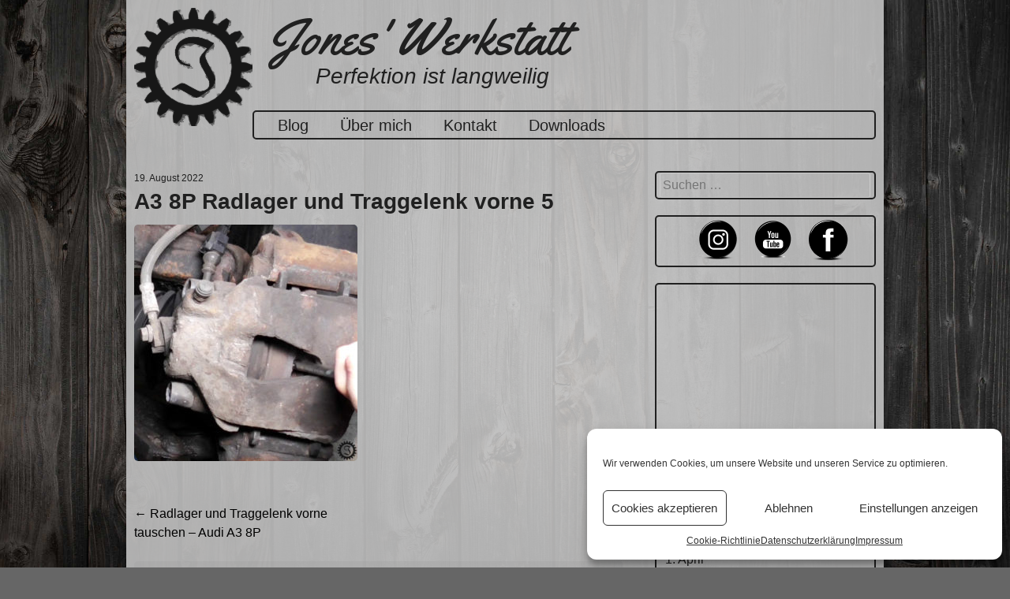

--- FILE ---
content_type: text/html; charset=UTF-8
request_url: https://www.jones-werkstatt.de/2022/08/radlager-und-traggelenk-vorne-tauschen-audi-a3-8p/a3-8p-radlager-und-traggelenk-vorne-5/
body_size: 84038
content:
<!DOCTYPE html>
<html lang="de">
<head>
<meta charset="UTF-8">
<meta name="viewport" content="width=device-width, initial-scale=1">
<link href="https://fonts.googleapis.com/css?family=Yellowtail" rel="stylesheet" type="text/css">
<link rel="profile" href="http://gmpg.org/xfn/11">
<link rel="pingback" href="https://www.jones-werkstatt.de/xmlrpc.php">

<script async src="//pagead2.googlesyndication.com/pagead/js/adsbygoogle.js"></script>
<script>
  (adsbygoogle = window.adsbygoogle || []).push({
    google_ad_client: "ca-pub-2647929291084021",
    enable_page_level_ads: true
  });
</script>

<meta name='robots' content='index, follow, max-image-preview:large, max-snippet:-1, max-video-preview:-1' />

	<!-- This site is optimized with the Yoast SEO plugin v20.9 - https://yoast.com/wordpress/plugins/seo/ -->
	<title>A3 8P Radlager und Traggelenk vorne 5 - Jones&#039; Werkstatt</title>
	<link rel="canonical" href="https://www.jones-werkstatt.de/2022/08/radlager-und-traggelenk-vorne-tauschen-audi-a3-8p/a3-8p-radlager-und-traggelenk-vorne-5/" />
	<meta property="og:locale" content="de_DE" />
	<meta property="og:type" content="article" />
	<meta property="og:title" content="A3 8P Radlager und Traggelenk vorne 5 - Jones&#039; Werkstatt" />
	<meta property="og:url" content="https://www.jones-werkstatt.de/2022/08/radlager-und-traggelenk-vorne-tauschen-audi-a3-8p/a3-8p-radlager-und-traggelenk-vorne-5/" />
	<meta property="og:site_name" content="Jones&#039; Werkstatt" />
	<meta property="article:publisher" content="https://www.facebook.com/joneswerkstatt/" />
	<meta property="og:image" content="https://www.jones-werkstatt.de/2022/08/radlager-und-traggelenk-vorne-tauschen-audi-a3-8p/a3-8p-radlager-und-traggelenk-vorne-5" />
	<meta property="og:image:width" content="813" />
	<meta property="og:image:height" content="863" />
	<meta property="og:image:type" content="image/jpeg" />
	<script type="application/ld+json" class="yoast-schema-graph">{"@context":"https://schema.org","@graph":[{"@type":"WebPage","@id":"https://www.jones-werkstatt.de/2022/08/radlager-und-traggelenk-vorne-tauschen-audi-a3-8p/a3-8p-radlager-und-traggelenk-vorne-5/","url":"https://www.jones-werkstatt.de/2022/08/radlager-und-traggelenk-vorne-tauschen-audi-a3-8p/a3-8p-radlager-und-traggelenk-vorne-5/","name":"A3 8P Radlager und Traggelenk vorne 5 - Jones&#039; Werkstatt","isPartOf":{"@id":"https://www.jones-werkstatt.de/#website"},"primaryImageOfPage":{"@id":"https://www.jones-werkstatt.de/2022/08/radlager-und-traggelenk-vorne-tauschen-audi-a3-8p/a3-8p-radlager-und-traggelenk-vorne-5/#primaryimage"},"image":{"@id":"https://www.jones-werkstatt.de/2022/08/radlager-und-traggelenk-vorne-tauschen-audi-a3-8p/a3-8p-radlager-und-traggelenk-vorne-5/#primaryimage"},"thumbnailUrl":"https://www.jones-werkstatt.de/wp-content/uploads/2022/08/A3-8P-Radlager-und-Traggelenk-vorne-5.jpg","datePublished":"2022-08-19T16:55:53+00:00","dateModified":"2022-08-19T16:55:53+00:00","breadcrumb":{"@id":"https://www.jones-werkstatt.de/2022/08/radlager-und-traggelenk-vorne-tauschen-audi-a3-8p/a3-8p-radlager-und-traggelenk-vorne-5/#breadcrumb"},"inLanguage":"de","potentialAction":[{"@type":"ReadAction","target":["https://www.jones-werkstatt.de/2022/08/radlager-und-traggelenk-vorne-tauschen-audi-a3-8p/a3-8p-radlager-und-traggelenk-vorne-5/"]}]},{"@type":"ImageObject","inLanguage":"de","@id":"https://www.jones-werkstatt.de/2022/08/radlager-und-traggelenk-vorne-tauschen-audi-a3-8p/a3-8p-radlager-und-traggelenk-vorne-5/#primaryimage","url":"https://www.jones-werkstatt.de/wp-content/uploads/2022/08/A3-8P-Radlager-und-Traggelenk-vorne-5.jpg","contentUrl":"https://www.jones-werkstatt.de/wp-content/uploads/2022/08/A3-8P-Radlager-und-Traggelenk-vorne-5.jpg","width":813,"height":863},{"@type":"BreadcrumbList","@id":"https://www.jones-werkstatt.de/2022/08/radlager-und-traggelenk-vorne-tauschen-audi-a3-8p/a3-8p-radlager-und-traggelenk-vorne-5/#breadcrumb","itemListElement":[{"@type":"ListItem","position":1,"name":"Home","item":"https://www.jones-werkstatt.de/"},{"@type":"ListItem","position":2,"name":"Radlager und Traggelenk vorne tauschen &#8211; Audi A3 8P","item":"https://www.jones-werkstatt.de/2022/08/radlager-und-traggelenk-vorne-tauschen-audi-a3-8p/"},{"@type":"ListItem","position":3,"name":"A3 8P Radlager und Traggelenk vorne 5"}]},{"@type":"WebSite","@id":"https://www.jones-werkstatt.de/#website","url":"https://www.jones-werkstatt.de/","name":"Jones&#039; Werkstatt","description":"Perfektion ist langweilig","publisher":{"@id":"https://www.jones-werkstatt.de/#organization"},"potentialAction":[{"@type":"SearchAction","target":{"@type":"EntryPoint","urlTemplate":"https://www.jones-werkstatt.de/?s={search_term_string}"},"query-input":"required name=search_term_string"}],"inLanguage":"de"},{"@type":"Organization","@id":"https://www.jones-werkstatt.de/#organization","name":"Jones' Werkstatt","url":"https://www.jones-werkstatt.de/","logo":{"@type":"ImageObject","inLanguage":"de","@id":"https://www.jones-werkstatt.de/#/schema/logo/image/","url":"https://www.jones-werkstatt.de/wp-content/uploads/2014/12/Logo-v3.1.png","contentUrl":"https://www.jones-werkstatt.de/wp-content/uploads/2014/12/Logo-v3.1.png","width":150,"height":150,"caption":"Jones' Werkstatt"},"image":{"@id":"https://www.jones-werkstatt.de/#/schema/logo/image/"},"sameAs":["https://www.facebook.com/joneswerkstatt/","https://instagram.com/joneswerkstatt/","https://www.youtube.com/channel/UCGSYetOMOS8P5wNR1B8ZfJQ"]}]}</script>
	<!-- / Yoast SEO plugin. -->


<link rel='dns-prefetch' href='//stats.wp.com' />
<link rel='dns-prefetch' href='//v0.wordpress.com' />
<link rel="alternate" type="application/rss+xml" title="Jones&#039; Werkstatt &raquo; Feed" href="https://www.jones-werkstatt.de/feed/" />
<link rel="alternate" type="application/rss+xml" title="Jones&#039; Werkstatt &raquo; Kommentar-Feed" href="https://www.jones-werkstatt.de/comments/feed/" />
<link rel="alternate" type="application/rss+xml" title="Jones&#039; Werkstatt &raquo; A3 8P Radlager und Traggelenk vorne 5-Kommentar-Feed" href="https://www.jones-werkstatt.de/2022/08/radlager-und-traggelenk-vorne-tauschen-audi-a3-8p/a3-8p-radlager-und-traggelenk-vorne-5/feed/" />
<script type="text/javascript">
window._wpemojiSettings = {"baseUrl":"https:\/\/s.w.org\/images\/core\/emoji\/14.0.0\/72x72\/","ext":".png","svgUrl":"https:\/\/s.w.org\/images\/core\/emoji\/14.0.0\/svg\/","svgExt":".svg","source":{"concatemoji":"https:\/\/www.jones-werkstatt.de\/wp-includes\/js\/wp-emoji-release.min.js?ver=6.2.8"}};
/*! This file is auto-generated */
!function(e,a,t){var n,r,o,i=a.createElement("canvas"),p=i.getContext&&i.getContext("2d");function s(e,t){p.clearRect(0,0,i.width,i.height),p.fillText(e,0,0);e=i.toDataURL();return p.clearRect(0,0,i.width,i.height),p.fillText(t,0,0),e===i.toDataURL()}function c(e){var t=a.createElement("script");t.src=e,t.defer=t.type="text/javascript",a.getElementsByTagName("head")[0].appendChild(t)}for(o=Array("flag","emoji"),t.supports={everything:!0,everythingExceptFlag:!0},r=0;r<o.length;r++)t.supports[o[r]]=function(e){if(p&&p.fillText)switch(p.textBaseline="top",p.font="600 32px Arial",e){case"flag":return s("\ud83c\udff3\ufe0f\u200d\u26a7\ufe0f","\ud83c\udff3\ufe0f\u200b\u26a7\ufe0f")?!1:!s("\ud83c\uddfa\ud83c\uddf3","\ud83c\uddfa\u200b\ud83c\uddf3")&&!s("\ud83c\udff4\udb40\udc67\udb40\udc62\udb40\udc65\udb40\udc6e\udb40\udc67\udb40\udc7f","\ud83c\udff4\u200b\udb40\udc67\u200b\udb40\udc62\u200b\udb40\udc65\u200b\udb40\udc6e\u200b\udb40\udc67\u200b\udb40\udc7f");case"emoji":return!s("\ud83e\udef1\ud83c\udffb\u200d\ud83e\udef2\ud83c\udfff","\ud83e\udef1\ud83c\udffb\u200b\ud83e\udef2\ud83c\udfff")}return!1}(o[r]),t.supports.everything=t.supports.everything&&t.supports[o[r]],"flag"!==o[r]&&(t.supports.everythingExceptFlag=t.supports.everythingExceptFlag&&t.supports[o[r]]);t.supports.everythingExceptFlag=t.supports.everythingExceptFlag&&!t.supports.flag,t.DOMReady=!1,t.readyCallback=function(){t.DOMReady=!0},t.supports.everything||(n=function(){t.readyCallback()},a.addEventListener?(a.addEventListener("DOMContentLoaded",n,!1),e.addEventListener("load",n,!1)):(e.attachEvent("onload",n),a.attachEvent("onreadystatechange",function(){"complete"===a.readyState&&t.readyCallback()})),(e=t.source||{}).concatemoji?c(e.concatemoji):e.wpemoji&&e.twemoji&&(c(e.twemoji),c(e.wpemoji)))}(window,document,window._wpemojiSettings);
</script>
<style type="text/css">
img.wp-smiley,
img.emoji {
	display: inline !important;
	border: none !important;
	box-shadow: none !important;
	height: 1em !important;
	width: 1em !important;
	margin: 0 0.07em !important;
	vertical-align: -0.1em !important;
	background: none !important;
	padding: 0 !important;
}
</style>
	<link rel='stylesheet' id='wp-block-library-css' href='https://www.jones-werkstatt.de/wp-includes/css/dist/block-library/style.min.css?ver=6.2.8' type='text/css' media='all' />
<style id='wp-block-library-inline-css' type='text/css'>
.has-text-align-justify{text-align:justify;}
</style>
<link rel='stylesheet' id='jetpack-videopress-video-block-view-css' href='https://www.jones-werkstatt.de/wp-content/plugins/jetpack/jetpack_vendor/automattic/jetpack-videopress/build/block-editor/blocks/video/view.css?minify=false&#038;ver=34ae973733627b74a14e' type='text/css' media='all' />
<link rel='stylesheet' id='mediaelement-css' href='https://www.jones-werkstatt.de/wp-includes/js/mediaelement/mediaelementplayer-legacy.min.css?ver=4.2.17' type='text/css' media='all' />
<link rel='stylesheet' id='wp-mediaelement-css' href='https://www.jones-werkstatt.de/wp-includes/js/mediaelement/wp-mediaelement.min.css?ver=6.2.8' type='text/css' media='all' />
<link rel='stylesheet' id='classic-theme-styles-css' href='https://www.jones-werkstatt.de/wp-includes/css/classic-themes.min.css?ver=6.2.8' type='text/css' media='all' />
<style id='global-styles-inline-css' type='text/css'>
body{--wp--preset--color--black: #000000;--wp--preset--color--cyan-bluish-gray: #abb8c3;--wp--preset--color--white: #ffffff;--wp--preset--color--pale-pink: #f78da7;--wp--preset--color--vivid-red: #cf2e2e;--wp--preset--color--luminous-vivid-orange: #ff6900;--wp--preset--color--luminous-vivid-amber: #fcb900;--wp--preset--color--light-green-cyan: #7bdcb5;--wp--preset--color--vivid-green-cyan: #00d084;--wp--preset--color--pale-cyan-blue: #8ed1fc;--wp--preset--color--vivid-cyan-blue: #0693e3;--wp--preset--color--vivid-purple: #9b51e0;--wp--preset--gradient--vivid-cyan-blue-to-vivid-purple: linear-gradient(135deg,rgba(6,147,227,1) 0%,rgb(155,81,224) 100%);--wp--preset--gradient--light-green-cyan-to-vivid-green-cyan: linear-gradient(135deg,rgb(122,220,180) 0%,rgb(0,208,130) 100%);--wp--preset--gradient--luminous-vivid-amber-to-luminous-vivid-orange: linear-gradient(135deg,rgba(252,185,0,1) 0%,rgba(255,105,0,1) 100%);--wp--preset--gradient--luminous-vivid-orange-to-vivid-red: linear-gradient(135deg,rgba(255,105,0,1) 0%,rgb(207,46,46) 100%);--wp--preset--gradient--very-light-gray-to-cyan-bluish-gray: linear-gradient(135deg,rgb(238,238,238) 0%,rgb(169,184,195) 100%);--wp--preset--gradient--cool-to-warm-spectrum: linear-gradient(135deg,rgb(74,234,220) 0%,rgb(151,120,209) 20%,rgb(207,42,186) 40%,rgb(238,44,130) 60%,rgb(251,105,98) 80%,rgb(254,248,76) 100%);--wp--preset--gradient--blush-light-purple: linear-gradient(135deg,rgb(255,206,236) 0%,rgb(152,150,240) 100%);--wp--preset--gradient--blush-bordeaux: linear-gradient(135deg,rgb(254,205,165) 0%,rgb(254,45,45) 50%,rgb(107,0,62) 100%);--wp--preset--gradient--luminous-dusk: linear-gradient(135deg,rgb(255,203,112) 0%,rgb(199,81,192) 50%,rgb(65,88,208) 100%);--wp--preset--gradient--pale-ocean: linear-gradient(135deg,rgb(255,245,203) 0%,rgb(182,227,212) 50%,rgb(51,167,181) 100%);--wp--preset--gradient--electric-grass: linear-gradient(135deg,rgb(202,248,128) 0%,rgb(113,206,126) 100%);--wp--preset--gradient--midnight: linear-gradient(135deg,rgb(2,3,129) 0%,rgb(40,116,252) 100%);--wp--preset--duotone--dark-grayscale: url('#wp-duotone-dark-grayscale');--wp--preset--duotone--grayscale: url('#wp-duotone-grayscale');--wp--preset--duotone--purple-yellow: url('#wp-duotone-purple-yellow');--wp--preset--duotone--blue-red: url('#wp-duotone-blue-red');--wp--preset--duotone--midnight: url('#wp-duotone-midnight');--wp--preset--duotone--magenta-yellow: url('#wp-duotone-magenta-yellow');--wp--preset--duotone--purple-green: url('#wp-duotone-purple-green');--wp--preset--duotone--blue-orange: url('#wp-duotone-blue-orange');--wp--preset--font-size--small: 13px;--wp--preset--font-size--medium: 20px;--wp--preset--font-size--large: 36px;--wp--preset--font-size--x-large: 42px;--wp--preset--spacing--20: 0.44rem;--wp--preset--spacing--30: 0.67rem;--wp--preset--spacing--40: 1rem;--wp--preset--spacing--50: 1.5rem;--wp--preset--spacing--60: 2.25rem;--wp--preset--spacing--70: 3.38rem;--wp--preset--spacing--80: 5.06rem;--wp--preset--shadow--natural: 6px 6px 9px rgba(0, 0, 0, 0.2);--wp--preset--shadow--deep: 12px 12px 50px rgba(0, 0, 0, 0.4);--wp--preset--shadow--sharp: 6px 6px 0px rgba(0, 0, 0, 0.2);--wp--preset--shadow--outlined: 6px 6px 0px -3px rgba(255, 255, 255, 1), 6px 6px rgba(0, 0, 0, 1);--wp--preset--shadow--crisp: 6px 6px 0px rgba(0, 0, 0, 1);}:where(.is-layout-flex){gap: 0.5em;}body .is-layout-flow > .alignleft{float: left;margin-inline-start: 0;margin-inline-end: 2em;}body .is-layout-flow > .alignright{float: right;margin-inline-start: 2em;margin-inline-end: 0;}body .is-layout-flow > .aligncenter{margin-left: auto !important;margin-right: auto !important;}body .is-layout-constrained > .alignleft{float: left;margin-inline-start: 0;margin-inline-end: 2em;}body .is-layout-constrained > .alignright{float: right;margin-inline-start: 2em;margin-inline-end: 0;}body .is-layout-constrained > .aligncenter{margin-left: auto !important;margin-right: auto !important;}body .is-layout-constrained > :where(:not(.alignleft):not(.alignright):not(.alignfull)){max-width: var(--wp--style--global--content-size);margin-left: auto !important;margin-right: auto !important;}body .is-layout-constrained > .alignwide{max-width: var(--wp--style--global--wide-size);}body .is-layout-flex{display: flex;}body .is-layout-flex{flex-wrap: wrap;align-items: center;}body .is-layout-flex > *{margin: 0;}:where(.wp-block-columns.is-layout-flex){gap: 2em;}.has-black-color{color: var(--wp--preset--color--black) !important;}.has-cyan-bluish-gray-color{color: var(--wp--preset--color--cyan-bluish-gray) !important;}.has-white-color{color: var(--wp--preset--color--white) !important;}.has-pale-pink-color{color: var(--wp--preset--color--pale-pink) !important;}.has-vivid-red-color{color: var(--wp--preset--color--vivid-red) !important;}.has-luminous-vivid-orange-color{color: var(--wp--preset--color--luminous-vivid-orange) !important;}.has-luminous-vivid-amber-color{color: var(--wp--preset--color--luminous-vivid-amber) !important;}.has-light-green-cyan-color{color: var(--wp--preset--color--light-green-cyan) !important;}.has-vivid-green-cyan-color{color: var(--wp--preset--color--vivid-green-cyan) !important;}.has-pale-cyan-blue-color{color: var(--wp--preset--color--pale-cyan-blue) !important;}.has-vivid-cyan-blue-color{color: var(--wp--preset--color--vivid-cyan-blue) !important;}.has-vivid-purple-color{color: var(--wp--preset--color--vivid-purple) !important;}.has-black-background-color{background-color: var(--wp--preset--color--black) !important;}.has-cyan-bluish-gray-background-color{background-color: var(--wp--preset--color--cyan-bluish-gray) !important;}.has-white-background-color{background-color: var(--wp--preset--color--white) !important;}.has-pale-pink-background-color{background-color: var(--wp--preset--color--pale-pink) !important;}.has-vivid-red-background-color{background-color: var(--wp--preset--color--vivid-red) !important;}.has-luminous-vivid-orange-background-color{background-color: var(--wp--preset--color--luminous-vivid-orange) !important;}.has-luminous-vivid-amber-background-color{background-color: var(--wp--preset--color--luminous-vivid-amber) !important;}.has-light-green-cyan-background-color{background-color: var(--wp--preset--color--light-green-cyan) !important;}.has-vivid-green-cyan-background-color{background-color: var(--wp--preset--color--vivid-green-cyan) !important;}.has-pale-cyan-blue-background-color{background-color: var(--wp--preset--color--pale-cyan-blue) !important;}.has-vivid-cyan-blue-background-color{background-color: var(--wp--preset--color--vivid-cyan-blue) !important;}.has-vivid-purple-background-color{background-color: var(--wp--preset--color--vivid-purple) !important;}.has-black-border-color{border-color: var(--wp--preset--color--black) !important;}.has-cyan-bluish-gray-border-color{border-color: var(--wp--preset--color--cyan-bluish-gray) !important;}.has-white-border-color{border-color: var(--wp--preset--color--white) !important;}.has-pale-pink-border-color{border-color: var(--wp--preset--color--pale-pink) !important;}.has-vivid-red-border-color{border-color: var(--wp--preset--color--vivid-red) !important;}.has-luminous-vivid-orange-border-color{border-color: var(--wp--preset--color--luminous-vivid-orange) !important;}.has-luminous-vivid-amber-border-color{border-color: var(--wp--preset--color--luminous-vivid-amber) !important;}.has-light-green-cyan-border-color{border-color: var(--wp--preset--color--light-green-cyan) !important;}.has-vivid-green-cyan-border-color{border-color: var(--wp--preset--color--vivid-green-cyan) !important;}.has-pale-cyan-blue-border-color{border-color: var(--wp--preset--color--pale-cyan-blue) !important;}.has-vivid-cyan-blue-border-color{border-color: var(--wp--preset--color--vivid-cyan-blue) !important;}.has-vivid-purple-border-color{border-color: var(--wp--preset--color--vivid-purple) !important;}.has-vivid-cyan-blue-to-vivid-purple-gradient-background{background: var(--wp--preset--gradient--vivid-cyan-blue-to-vivid-purple) !important;}.has-light-green-cyan-to-vivid-green-cyan-gradient-background{background: var(--wp--preset--gradient--light-green-cyan-to-vivid-green-cyan) !important;}.has-luminous-vivid-amber-to-luminous-vivid-orange-gradient-background{background: var(--wp--preset--gradient--luminous-vivid-amber-to-luminous-vivid-orange) !important;}.has-luminous-vivid-orange-to-vivid-red-gradient-background{background: var(--wp--preset--gradient--luminous-vivid-orange-to-vivid-red) !important;}.has-very-light-gray-to-cyan-bluish-gray-gradient-background{background: var(--wp--preset--gradient--very-light-gray-to-cyan-bluish-gray) !important;}.has-cool-to-warm-spectrum-gradient-background{background: var(--wp--preset--gradient--cool-to-warm-spectrum) !important;}.has-blush-light-purple-gradient-background{background: var(--wp--preset--gradient--blush-light-purple) !important;}.has-blush-bordeaux-gradient-background{background: var(--wp--preset--gradient--blush-bordeaux) !important;}.has-luminous-dusk-gradient-background{background: var(--wp--preset--gradient--luminous-dusk) !important;}.has-pale-ocean-gradient-background{background: var(--wp--preset--gradient--pale-ocean) !important;}.has-electric-grass-gradient-background{background: var(--wp--preset--gradient--electric-grass) !important;}.has-midnight-gradient-background{background: var(--wp--preset--gradient--midnight) !important;}.has-small-font-size{font-size: var(--wp--preset--font-size--small) !important;}.has-medium-font-size{font-size: var(--wp--preset--font-size--medium) !important;}.has-large-font-size{font-size: var(--wp--preset--font-size--large) !important;}.has-x-large-font-size{font-size: var(--wp--preset--font-size--x-large) !important;}
.wp-block-navigation a:where(:not(.wp-element-button)){color: inherit;}
:where(.wp-block-columns.is-layout-flex){gap: 2em;}
.wp-block-pullquote{font-size: 1.5em;line-height: 1.6;}
</style>
<link rel='stylesheet' id='contact-form-7-css' href='https://www.jones-werkstatt.de/wp-content/plugins/contact-form-7/includes/css/styles.css?ver=5.7.7' type='text/css' media='all' />
<link rel='stylesheet' id='wpdm-font-awesome-css' href='https://www.jones-werkstatt.de/wp-content/plugins/download-manager/assets/fontawesome/css/all.min.css?ver=6.2.8' type='text/css' media='all' />
<link rel='stylesheet' id='wpdm-front-bootstrap-css' href='https://www.jones-werkstatt.de/wp-content/plugins/download-manager/assets/bootstrap/css/bootstrap.min.css?ver=6.2.8' type='text/css' media='all' />
<link rel='stylesheet' id='wpdm-front-css' href='https://www.jones-werkstatt.de/wp-content/plugins/download-manager/assets/css/front.css?ver=6.2.8' type='text/css' media='all' />
<link rel='stylesheet' id='SFSImainCss-css' href='https://www.jones-werkstatt.de/wp-content/plugins/ultimate-social-media-icons/css/sfsi-style.css?ver=2.8.2' type='text/css' media='all' />
<link rel='stylesheet' id='disable_sfsi-css' href='https://www.jones-werkstatt.de/wp-content/plugins/ultimate-social-media-icons/css/disable_sfsi.css?ver=6.2.8' type='text/css' media='all' />
<link rel='stylesheet' id='cmplz-general-css' href='https://www.jones-werkstatt.de/wp-content/plugins/complianz-gdpr/assets/css/cookieblocker.min.css?ver=6.4.7' type='text/css' media='all' />
<link rel='stylesheet' id='steampunked-style-css' href='https://www.jones-werkstatt.de/wp-content/themes/steampunked/style.css?ver=6.2.8' type='text/css' media='all' />
<link rel='stylesheet' id='slb_core-css' href='https://www.jones-werkstatt.de/wp-content/plugins/simple-lightbox/client/css/app.css?ver=2.9.3' type='text/css' media='all' />
<link rel='stylesheet' id='jetpack_css-css' href='https://www.jones-werkstatt.de/wp-content/plugins/jetpack/css/jetpack.css?ver=12.2.2' type='text/css' media='all' />
<script type='text/javascript' src='https://www.jones-werkstatt.de/wp-content/plugins/google-analytics-for-wordpress/assets/js/frontend-gtag.min.js?ver=9.11.1' id='monsterinsights-frontend-script-js'></script>
<script data-cfasync="false" data-wpfc-render="false" type="text/javascript" id='monsterinsights-frontend-script-js-extra'>/* <![CDATA[ */
var monsterinsights_frontend = {"js_events_tracking":"true","download_extensions":"doc,pdf,ppt,zip,xls,docx,pptx,xlsx","inbound_paths":"[]","home_url":"https:\/\/www.jones-werkstatt.de","hash_tracking":"false","v4_id":"G-1LF2ZCKJTT"};/* ]]> */
</script>
<script type='text/javascript' src='https://www.jones-werkstatt.de/wp-includes/js/jquery/jquery.min.js?ver=3.6.4' id='jquery-core-js'></script>
<script type='text/javascript' src='https://www.jones-werkstatt.de/wp-includes/js/jquery/jquery-migrate.min.js?ver=3.4.0' id='jquery-migrate-js'></script>
<script type='text/javascript' src='https://www.jones-werkstatt.de/wp-content/plugins/download-manager/assets/bootstrap/js/popper.min.js?ver=6.2.8' id='wpdm-poper-js'></script>
<script type='text/javascript' src='https://www.jones-werkstatt.de/wp-content/plugins/download-manager/assets/bootstrap/js/bootstrap.min.js?ver=6.2.8' id='wpdm-front-bootstrap-js'></script>
<script type='text/javascript' id='wpdm-frontjs-js-extra'>
/* <![CDATA[ */
var wpdm_url = {"home":"https:\/\/www.jones-werkstatt.de\/","site":"https:\/\/www.jones-werkstatt.de\/","ajax":"https:\/\/www.jones-werkstatt.de\/wp-admin\/admin-ajax.php"};
var wpdm_js = {"spinner":"<i class=\"fas fa-sun fa-spin\"><\/i>"};
/* ]]> */
</script>
<script type='text/javascript' src='https://www.jones-werkstatt.de/wp-content/plugins/download-manager/assets/js/front.js?ver=3.2.73' id='wpdm-frontjs-js'></script>
<link rel="https://api.w.org/" href="https://www.jones-werkstatt.de/wp-json/" /><link rel="alternate" type="application/json" href="https://www.jones-werkstatt.de/wp-json/wp/v2/media/2939" /><link rel="EditURI" type="application/rsd+xml" title="RSD" href="https://www.jones-werkstatt.de/xmlrpc.php?rsd" />
<link rel="wlwmanifest" type="application/wlwmanifest+xml" href="https://www.jones-werkstatt.de/wp-includes/wlwmanifest.xml" />
<meta name="generator" content="WordPress 6.2.8" />
<link rel='shortlink' href='https://wp.me/a75kdu-Lp' />
<link rel="alternate" type="application/json+oembed" href="https://www.jones-werkstatt.de/wp-json/oembed/1.0/embed?url=https%3A%2F%2Fwww.jones-werkstatt.de%2F2022%2F08%2Fradlager-und-traggelenk-vorne-tauschen-audi-a3-8p%2Fa3-8p-radlager-und-traggelenk-vorne-5%2F" />
<link rel="alternate" type="text/xml+oembed" href="https://www.jones-werkstatt.de/wp-json/oembed/1.0/embed?url=https%3A%2F%2Fwww.jones-werkstatt.de%2F2022%2F08%2Fradlager-und-traggelenk-vorne-tauschen-audi-a3-8p%2Fa3-8p-radlager-und-traggelenk-vorne-5%2F&#038;format=xml" />
<style type="text/css">.eafl-disclaimer-small { font-size: 0.8em; }
.eafl-disclaimer-smaller { font-size: 0.6em; }</style>	<style>img#wpstats{display:none}</style>
		<style>.cmplz-hidden{display:none!important;}</style><style type="text/css">.recentcomments a{display:inline !important;padding:0 !important;margin:0 !important;}</style><style type="text/css" id="custom-background-css">
body.custom-background { background-color: #666666; }
</style>
	<link rel="icon" href="https://www.jones-werkstatt.de/wp-content/uploads/2014/12/Logo-v3.1-150x150.png" sizes="32x32" />
<link rel="icon" href="https://www.jones-werkstatt.de/wp-content/uploads/2014/12/Logo-v3.1.png" sizes="192x192" />
<link rel="apple-touch-icon" href="https://www.jones-werkstatt.de/wp-content/uploads/2014/12/Logo-v3.1.png" />
<meta name="msapplication-TileImage" content="https://www.jones-werkstatt.de/wp-content/uploads/2014/12/Logo-v3.1.png" />
<style type="text/css" id="wp-custom-css">/*reCAPTCHA Banner ausblenden*/
.grecaptcha-badge { visibility: hidden; }

/*SocialMediaIcons Kasten Korrektur*/
#sfsi_holder { height: 0 !important; }</style><meta name="generator" content="WordPress Download Manager 3.2.73" />
                <style>
        /* WPDM Link Template Styles */        </style>
                <style>

            :root {
                --color-primary: #4a8eff;
                --color-primary-rgb: 74, 142, 255;
                --color-primary-hover: #4a8eff;
                --color-primary-active: #4a8eff;
                --color-secondary: #4a8eff;
                --color-secondary-rgb: 74, 142, 255;
                --color-secondary-hover: #4a8eff;
                --color-secondary-active: #4a8eff;
                --color-success: #18ce0f;
                --color-success-rgb: 24, 206, 15;
                --color-success-hover: #4a8eff;
                --color-success-active: #4a8eff;
                --color-info: #2CA8FF;
                --color-info-rgb: 44, 168, 255;
                --color-info-hover: #2CA8FF;
                --color-info-active: #2CA8FF;
                --color-warning: #f29e0f;
                --color-warning-rgb: 242, 158, 15;
                --color-warning-hover: orange;
                --color-warning-active: orange;
                --color-danger: #ff5062;
                --color-danger-rgb: 255, 80, 98;
                --color-danger-hover: #ff5062;
                --color-danger-active: #ff5062;
                --color-green: #30b570;
                --color-blue: #0073ff;
                --color-purple: #8557D3;
                --color-red: #ff5062;
                --color-muted: rgba(69, 89, 122, 0.6);
                --wpdm-font: "Rubik", -apple-system, BlinkMacSystemFont, "Segoe UI", Roboto, Helvetica, Arial, sans-serif, "Apple Color Emoji", "Segoe UI Emoji", "Segoe UI Symbol";
            }

            .wpdm-download-link.btn.btn-primary {
                border-radius: 4px;
            }


        </style>
        <style type="text/css"> #turnkey-credit { font-family: Tahoma,Sans,Arial,Helvetica,Verdana,sans-serif; font-size: 11px; text-align: center; } #turnkey-credit a { text-decoration: none; } #turnkey-credit a:hover { text-decoration: underline; } body.wp-admin #turnkey-credit, body#image #turnkey-credit, body#media-upload #turnkey-credit { display: none; } </style></head>

<body data-cmplz=1 class="attachment attachment-template-default single single-attachment postid-2939 attachmentid-2939 attachment-jpeg custom-background sfsi_actvite_theme_black">
<div id="page" class="hfeed site">
	<a class="skip-link screen-reader-text" href="#content">Zum Inhalt springen</a>

	<header id="masthead" class="site-header" role="banner">
		<a href="https://www.jones-werkstatt.de/" rel="home">
			<div class="site-branding">
				<h1 class="site-title">Jones&#039; Werkstatt</h1>
				<h2 class="site-description">Perfektion ist langweilig</h2>			
			</div><!-- .site-branding -->
		</a>

		<nav id="site-navigation" class="main-navigation" role="navigation">
			<button class="menu-toggle" aria-controls="menu" aria-expanded="false">Menü
</button>
			<div class="menu-mein-menue-container"><ul id="menu-mein-menue" class="menu"><li id="menu-item-1701" class="menu-item menu-item-type-custom menu-item-object-custom menu-item-home menu-item-has-children menu-item-1701"><a href="https://www.jones-werkstatt.de/">Blog</a>
<ul class="sub-menu">
	<li id="menu-item-1705" class="menu-item menu-item-type-taxonomy menu-item-object-category menu-item-1705"><a href="https://www.jones-werkstatt.de/allgemein/">Allgemein</a></li>
	<li id="menu-item-238" class="menu-item menu-item-type-taxonomy menu-item-object-category menu-item-238"><a href="https://www.jones-werkstatt.de/projekte/fahrende-bierkiste/">Fahrende Bierkiste</a></li>
	<li id="menu-item-1702" class="menu-item menu-item-type-taxonomy menu-item-object-category menu-item-has-children menu-item-1702"><a href="https://www.jones-werkstatt.de/fahrzeuge/">Fahrzeuge</a>
	<ul class="sub-menu">
		<li id="menu-item-1703" class="menu-item menu-item-type-taxonomy menu-item-object-category menu-item-1703"><a href="https://www.jones-werkstatt.de/fahrzeuge/golf-iii/">Golf III</a></li>
		<li id="menu-item-1704" class="menu-item menu-item-type-taxonomy menu-item-object-category menu-item-1704"><a href="https://www.jones-werkstatt.de/fahrzeuge/motorrad/">Motorrad</a></li>
	</ul>
</li>
	<li id="menu-item-237" class="menu-item menu-item-type-taxonomy menu-item-object-category menu-item-has-children menu-item-237"><a href="https://www.jones-werkstatt.de/projekte/">Projekte</a>
	<ul class="sub-menu">
		<li id="menu-item-497" class="menu-item menu-item-type-taxonomy menu-item-object-category menu-item-497"><a href="https://www.jones-werkstatt.de/projekte/deko/">Deko</a></li>
	</ul>
</li>
	<li id="menu-item-114" class="menu-item menu-item-type-taxonomy menu-item-object-category menu-item-has-children menu-item-114"><a href="https://www.jones-werkstatt.de/werkstatt/">Werkstatt</a>
	<ul class="sub-menu">
		<li id="menu-item-1706" class="menu-item menu-item-type-taxonomy menu-item-object-category menu-item-1706"><a href="https://www.jones-werkstatt.de/werkstatt/werkzeug/">Werkzeug</a></li>
	</ul>
</li>
</ul>
</li>
<li id="menu-item-120" class="menu-item menu-item-type-post_type menu-item-object-page menu-item-120"><a href="https://www.jones-werkstatt.de/ueber-jones-werkstatt/">Über mich</a></li>
<li id="menu-item-126" class="menu-item menu-item-type-post_type menu-item-object-page menu-item-126"><a href="https://www.jones-werkstatt.de/kontakt/">Kontakt</a></li>
<li id="menu-item-646" class="menu-item menu-item-type-post_type menu-item-object-page menu-item-646"><a href="https://www.jones-werkstatt.de/downloads/">Downloads</a></li>
</ul></div>		</nav><!-- #site-navigation -->
	</header><!-- #masthead -->

	<div id="content" class="site-content">

<!– google_ad_section_start –>

	<div id="primary" class="content-area">
		<main id="main" class="site-main" role="main">

		
			
<article id="post-2939" class="post-2939 attachment type-attachment status-inherit hentry">
	<header class="entry-header">
		<div class="entry-meta">
			<span class="posted-on"><a href="https://www.jones-werkstatt.de/2022/08/radlager-und-traggelenk-vorne-tauschen-audi-a3-8p/a3-8p-radlager-und-traggelenk-vorne-5/" rel="bookmark"><time class="entry-date published updated" datetime="2022-08-19T18:55:53+02:00">19. August 2022</time></a></span><span class="byline"> </span>		</div><!-- .entry-meta -->

		<h1 class="entry-title">A3 8P Radlager und Traggelenk vorne 5</h1>	</header><!-- .entry-header -->

	<div class="entry-content">
		<p class="attachment"><a href="https://www.jones-werkstatt.de/wp-content/uploads/2022/08/A3-8P-Radlager-und-Traggelenk-vorne-5.jpg" data-slb-active="1" data-slb-asset="494596019" data-slb-internal="0" data-slb-group="2939"><img width="283" height="300" src="https://www.jones-werkstatt.de/wp-content/uploads/2022/08/A3-8P-Radlager-und-Traggelenk-vorne-5-283x300.jpg" class="attachment-medium size-medium" alt="" decoding="async" loading="lazy" srcset="https://www.jones-werkstatt.de/wp-content/uploads/2022/08/A3-8P-Radlager-und-Traggelenk-vorne-5-283x300.jpg 283w, https://www.jones-werkstatt.de/wp-content/uploads/2022/08/A3-8P-Radlager-und-Traggelenk-vorne-5-768x815.jpg 768w, https://www.jones-werkstatt.de/wp-content/uploads/2022/08/A3-8P-Radlager-und-Traggelenk-vorne-5.jpg 813w" sizes="(max-width: 283px) 100vw, 283px" /></a></p>
			</div><!-- .entry-content -->

	<footer class="entry-footer">
			</footer><!-- .entry-footer -->
</article><!-- #post-## -->

				<nav class="navigation post-navigation" role="navigation">
		<h1 class="screen-reader-text">Beitragsnavigation</h1>
		<div class="nav-links">
			<div class="nav-previous"><a href="https://www.jones-werkstatt.de/2022/08/radlager-und-traggelenk-vorne-tauschen-audi-a3-8p/" rel="prev"><span class="meta-nav">&larr;</span>&nbsp;Radlager und Traggelenk vorne tauschen &#8211; Audi A3 8P</a></div>		</div><!-- .nav-links -->
	</nav><!-- .navigation -->
	
<div class="werbung">
<script async src="//pagead2.googlesyndication.com/pagead/js/adsbygoogle.js"></script>
<!-- JW Responsive vor Kommentaren -->
<ins class="adsbygoogle"
     style="display:block"
     data-ad-client="ca-pub-2647929291084021"
     data-ad-slot="4799191197"
     data-ad-format="auto"></ins>
<script>
(adsbygoogle = window.adsbygoogle || []).push({});
</script>
</div>

			
<div id="comments" class="comments-area">

	
	
	
		<div id="respond" class="comment-respond">
		<h3 id="reply-title" class="comment-reply-title">Schreibe einen Kommentar <small><a rel="nofollow" id="cancel-comment-reply-link" href="/2022/08/radlager-und-traggelenk-vorne-tauschen-audi-a3-8p/a3-8p-radlager-und-traggelenk-vorne-5/#respond" style="display:none;">Antwort abbrechen</a></small></h3><form action="https://www.jones-werkstatt.de/wp-comments-post.php" method="post" id="commentform" class="comment-form" novalidate><p class="comment-notes"><span id="email-notes">Deine E-Mail-Adresse wird nicht veröffentlicht.</span> <span class="required-field-message">Erforderliche Felder sind mit <span class="required">*</span> markiert</span></p><p class="comment-form-comment"><label for="comment">Kommentar <span class="required">*</span></label> <textarea autocomplete="new-password"  id="e2dd0cb20b"  name="e2dd0cb20b"   cols="45" rows="8" maxlength="65525" required></textarea><textarea id="comment" aria-label="hp-comment" aria-hidden="true" name="comment" autocomplete="new-password" style="padding:0 !important;clip:rect(1px, 1px, 1px, 1px) !important;position:absolute !important;white-space:nowrap !important;height:1px !important;width:1px !important;overflow:hidden !important;" tabindex="-1"></textarea><script data-noptimize>document.getElementById("comment").setAttribute( "id", "afd76b0b11c7658e2a38486ecb316398" );document.getElementById("e2dd0cb20b").setAttribute( "id", "comment" );</script></p><p class="comment-form-author"><label for="author">Name <span class="required">*</span></label> <input id="author" name="author" type="text" value="" size="30" maxlength="245" autocomplete="name" required /></p>
<p class="comment-form-email"><label for="email">E-Mail-Adresse <span class="required">*</span></label> <input id="email" name="email" type="email" value="" size="30" maxlength="100" aria-describedby="email-notes" autocomplete="email" required /></p>
<p class="comment-form-url"><label for="url">Website</label> <input id="url" name="url" type="url" value="" size="30" maxlength="200" autocomplete="url" /></p>
<div class="anr_captcha_field"><div id="anr_captcha_field_1" class="anr_captcha_field_div"><input type="hidden" name="g-recaptcha-response" value=""/></div></div><p class="comment-subscription-form"><input type="checkbox" name="subscribe_blog" id="subscribe_blog" value="subscribe" style="width: auto; -moz-appearance: checkbox; -webkit-appearance: checkbox;" /> <label class="subscribe-label" id="subscribe-blog-label" for="subscribe_blog">Benachrichtige mich über neue Beiträge via E-Mail.</label></p><p class="form-submit"><input name="submit" type="submit" id="submit" class="submit" value="Kommentar abschicken" /> <input type='hidden' name='comment_post_ID' value='2939' id='comment_post_ID' />
<input type='hidden' name='comment_parent' id='comment_parent' value='0' />
</p></form>	</div><!-- #respond -->
	
</div><!-- #comments -->

		
		</main><!-- #main -->
	</div><!-- #primary -->

<!– google_ad_section_end –>


<div id="secondary" class="widget-area" role="complementary">
	<aside id="search-2" class="widget widget_search"><form role="search" method="get" class="search-form" action="https://www.jones-werkstatt.de/">
				<label>
					<span class="screen-reader-text">Suche nach:</span>
					<input type="search" class="search-field" placeholder="Suchen …" value="" name="s" />
				</label>
				<input type="submit" class="search-submit" value="Suchen" />
			</form></aside><aside id="sfsi-widget-2" class="widget sfsi">		<div class="sfsi_widget" data-position="widget" style="display:flex;flex-wrap:wrap;justify-content: center">
			<div id='sfsi_wDiv'></div>
			<div class="norm_row sfsi_wDiv "  style=";text-align:center"><div style='width:50px; height:50px;margin-left:20px;margin-bottom:5px; ' class='sfsi_wicons shuffeldiv ' ><div class='inerCnt'><a class=' sficn' data-effect='' target='_blank'  href='https://www.instagram.com/joneswerkstatt/' id='sfsiid_instagram_icon' style='width:50px;height:50px;opacity:1;'  ><img data-pin-nopin='true' alt='' title='' src='https://www.jones-werkstatt.de/wp-content/plugins/ultimate-social-media-icons/images/icons_theme/black/black_instagram.png' width='50' height='50' style='' class='sfcm sfsi_wicon ' data-effect=''   /></a></div></div><div style='width:50px; height:50px;margin-left:20px;margin-bottom:5px; ' class='sfsi_wicons shuffeldiv ' ><div class='inerCnt'><a class=' sficn' data-effect='' target='_blank'  href='https://www.youtube.com/channel/UCGSYetOMOS8P5wNR1B8ZfJQ' id='sfsiid_youtube_icon' style='width:50px;height:50px;opacity:1;'  ><img data-pin-nopin='true' alt='' title='' src='https://www.jones-werkstatt.de/wp-content/plugins/ultimate-social-media-icons/images/icons_theme/black/black_youtube.png' width='50' height='50' style='' class='sfcm sfsi_wicon ' data-effect=''   /></a></div></div><div style='width:50px; height:50px;margin-left:20px;margin-bottom:5px; ' class='sfsi_wicons shuffeldiv ' ><div class='inerCnt'><a class=' sficn' data-effect='' target='_blank'  href='https://www.facebook.com/joneswerkstatt/' id='sfsiid_facebook_icon' style='width:50px;height:50px;opacity:1;'  ><img data-pin-nopin='true' alt='' title='' src='https://www.jones-werkstatt.de/wp-content/plugins/ultimate-social-media-icons/images/icons_theme/black/black_facebook.png' width='50' height='50' style='' class='sfcm sfsi_wicon ' data-effect=''   /></a></div></div></div ><div id="sfsi_holder" class="sfsi_holders" style="position: relative; float: left;width:100%;z-index:-1;"></div ><script>window.addEventListener("sfsi_functions_loaded", function()
			{
				if (typeof sfsi_widget_set == "function") {
					sfsi_widget_set();
				}
			}); </script>			<div style="clear: both;"></div>
		</div>
	</aside><aside id="adwidget_htmlwidget-3" class="widget AdWidget_HTMLWidget"><div style='text-align: center;'><script async src="//pagead2.googlesyndication.com/pagead/js/adsbygoogle.js"></script>
<!-- JW 250x250 Sidebar -->
<ins class="adsbygoogle"
     style="display:inline-block;width:250px;height:250px"
     data-ad-client="ca-pub-2647929291084021"
     data-ad-slot="6854125190"></ins>
<script>
(adsbygoogle = window.adsbygoogle || []).push({});
</script></div></aside><aside id="categories-2" class="widget widget_categories"><h1 class="widget-title">Kategorien</h1>
			<ul>
					<li class="cat-item cat-item-118"><a href="https://www.jones-werkstatt.de/1-april/">1. April</a>
</li>
	<li class="cat-item cat-item-143"><a href="https://www.jones-werkstatt.de/fahrzeuge/a3-8p/">A3 8P</a>
</li>
	<li class="cat-item cat-item-1"><a href="https://www.jones-werkstatt.de/allgemein/">Allgemein</a>
</li>
	<li class="cat-item cat-item-125"><a href="https://www.jones-werkstatt.de/fahrzeuge/astra-h/">Astra H</a>
</li>
	<li class="cat-item cat-item-23"><a href="https://www.jones-werkstatt.de/projekte/deko/">Deko</a>
</li>
	<li class="cat-item cat-item-21"><a href="https://www.jones-werkstatt.de/projekte/fahrende-bierkiste/">Fahrende Bierkiste</a>
</li>
	<li class="cat-item cat-item-111"><a href="https://www.jones-werkstatt.de/fahrzeuge/">Fahrzeuge</a>
</li>
	<li class="cat-item cat-item-99"><a href="https://www.jones-werkstatt.de/fahrzeuge/golf-iii/">Golf III</a>
</li>
	<li class="cat-item cat-item-53"><a href="https://www.jones-werkstatt.de/fahrzeuge/motorrad/">Motorrad</a>
</li>
	<li class="cat-item cat-item-19"><a href="https://www.jones-werkstatt.de/projekte/">Projekte</a>
</li>
	<li class="cat-item cat-item-89"><a href="https://www.jones-werkstatt.de/reparaturen/">Reparaturen</a>
</li>
	<li class="cat-item cat-item-20"><a href="https://www.jones-werkstatt.de/werkstatt/">Werkstatt</a>
</li>
	<li class="cat-item cat-item-51"><a href="https://www.jones-werkstatt.de/werkstatt/werkzeug/">Werkzeug</a>
</li>
	<li class="cat-item cat-item-70"><a href="https://www.jones-werkstatt.de/zu-verkaufen/">zu Verkaufen</a>
</li>
			</ul>

			</aside><aside id="adwidget_htmlwidget-4" class="widget AdWidget_HTMLWidget"><div style='text-align: center;'><a target="_blank" href="https://www.amazon.de/hz/wishlist/ls/1JA77V3VV55JX?&amp;sort=default&_encoding=UTF8&tag=joneswerkstatt-21&linkCode=ur2&linkId=72f255ae6a84f5d468c17317e0a3d270&camp=1638&creative=6742">meine Amazon Wunschliste</a><img src="//ir-de.amazon-adsystem.com/e/ir?t=joneswerkstatt-21&l=ur2&o=3" width="1" height="1" border="0" alt="" style="border:none !important; margin:0px !important;" /></div></aside>
		<aside id="recent-posts-2" class="widget widget_recent_entries">
		<h1 class="widget-title">Neueste Beiträge</h1>
		<ul>
											<li>
					<a href="https://www.jones-werkstatt.de/2023/11/federn-hinten-tauschen-audi-a3-8p/">Federn hinten tauschen &#8211; Audi A3 8P</a>
									</li>
											<li>
					<a href="https://www.jones-werkstatt.de/2023/09/neue-garage-werkstatt/">Neue Garage/Werkstatt</a>
									</li>
											<li>
					<a href="https://www.jones-werkstatt.de/2022/09/batterie-wechseln-audi-a3-8p/">Batterie wechseln &#8211; Audi A3 8P</a>
									</li>
											<li>
					<a href="https://www.jones-werkstatt.de/2022/08/radlager-und-traggelenk-vorne-tauschen-audi-a3-8p/">Radlager und Traggelenk vorne tauschen &#8211; Audi A3 8P</a>
									</li>
											<li>
					<a href="https://www.jones-werkstatt.de/2022/05/radlager-hinten-tauschen-audi-a3-8p/">Radlager hinten tauschen &#8211; Audi A3 8P</a>
									</li>
					</ul>

		</aside><aside id="recent-comments-2" class="widget widget_recent_comments"><h1 class="widget-title">Neueste Kommentare</h1><ul id="recentcomments"><li class="recentcomments"><span class="comment-author-link"><a href="https://jakarta.telkomuniversity.ac.id/" class="url" rel="ugc external nofollow">Afyda</a></span> bei <a href="https://www.jones-werkstatt.de/2015/05/auspuff-fuer-die-fahrende-bierkiste/#comment-2617">Auspuff für die fahrende Bierkiste</a></li><li class="recentcomments"><span class="comment-author-link"><a href="https://jakarta.telkomuniversity.ac.id/" class="url" rel="ugc external nofollow">Afyda</a></span> bei <a href="https://www.jones-werkstatt.de/2015/05/noch-ein-bremsenproblem/#comment-2616">Noch ein Bremsenproblem</a></li><li class="recentcomments"><span class="comment-author-link">Nick</span> bei <a href="https://www.jones-werkstatt.de/2015/05/fahrende-bierkiste-hilfsrahmen/#comment-2615">Fahrende Bierkiste Hilfsrahmen</a></li><li class="recentcomments"><span class="comment-author-link">Bes</span> bei <a href="https://www.jones-werkstatt.de/2022/04/getriebe-ausbauen-bei-audi-a3-8p-1-9-tdi/#comment-2614">Getriebe ausbauen bei Audi A3 8P 1.9 TDI</a></li><li class="recentcomments"><span class="comment-author-link">Dany Dietel</span> bei <a href="https://www.jones-werkstatt.de/downloads/#comment-2613">Downloads</a></li></ul></aside><aside id="archives-3" class="widget widget_archive"><h1 class="widget-title">Archiv</h1>
			<ul>
					<li><a href='https://www.jones-werkstatt.de/2023/11/'>November 2023</a></li>
	<li><a href='https://www.jones-werkstatt.de/2023/09/'>September 2023</a></li>
	<li><a href='https://www.jones-werkstatt.de/2022/09/'>September 2022</a></li>
	<li><a href='https://www.jones-werkstatt.de/2022/08/'>August 2022</a></li>
	<li><a href='https://www.jones-werkstatt.de/2022/05/'>Mai 2022</a></li>
	<li><a href='https://www.jones-werkstatt.de/2022/04/'>April 2022</a></li>
	<li><a href='https://www.jones-werkstatt.de/2022/03/'>März 2022</a></li>
	<li><a href='https://www.jones-werkstatt.de/2021/07/'>Juli 2021</a></li>
	<li><a href='https://www.jones-werkstatt.de/2021/06/'>Juni 2021</a></li>
	<li><a href='https://www.jones-werkstatt.de/2021/05/'>Mai 2021</a></li>
	<li><a href='https://www.jones-werkstatt.de/2021/04/'>April 2021</a></li>
	<li><a href='https://www.jones-werkstatt.de/2021/03/'>März 2021</a></li>
	<li><a href='https://www.jones-werkstatt.de/2021/02/'>Februar 2021</a></li>
	<li><a href='https://www.jones-werkstatt.de/2021/01/'>Januar 2021</a></li>
	<li><a href='https://www.jones-werkstatt.de/2018/04/'>April 2018</a></li>
	<li><a href='https://www.jones-werkstatt.de/2017/12/'>Dezember 2017</a></li>
	<li><a href='https://www.jones-werkstatt.de/2017/11/'>November 2017</a></li>
	<li><a href='https://www.jones-werkstatt.de/2017/08/'>August 2017</a></li>
	<li><a href='https://www.jones-werkstatt.de/2017/07/'>Juli 2017</a></li>
	<li><a href='https://www.jones-werkstatt.de/2017/04/'>April 2017</a></li>
	<li><a href='https://www.jones-werkstatt.de/2016/12/'>Dezember 2016</a></li>
	<li><a href='https://www.jones-werkstatt.de/2016/11/'>November 2016</a></li>
	<li><a href='https://www.jones-werkstatt.de/2016/10/'>Oktober 2016</a></li>
	<li><a href='https://www.jones-werkstatt.de/2016/09/'>September 2016</a></li>
	<li><a href='https://www.jones-werkstatt.de/2016/08/'>August 2016</a></li>
	<li><a href='https://www.jones-werkstatt.de/2016/06/'>Juni 2016</a></li>
	<li><a href='https://www.jones-werkstatt.de/2016/02/'>Februar 2016</a></li>
	<li><a href='https://www.jones-werkstatt.de/2016/01/'>Januar 2016</a></li>
	<li><a href='https://www.jones-werkstatt.de/2015/12/'>Dezember 2015</a></li>
	<li><a href='https://www.jones-werkstatt.de/2015/11/'>November 2015</a></li>
	<li><a href='https://www.jones-werkstatt.de/2015/10/'>Oktober 2015</a></li>
	<li><a href='https://www.jones-werkstatt.de/2015/09/'>September 2015</a></li>
	<li><a href='https://www.jones-werkstatt.de/2015/08/'>August 2015</a></li>
	<li><a href='https://www.jones-werkstatt.de/2015/07/'>Juli 2015</a></li>
	<li><a href='https://www.jones-werkstatt.de/2015/06/'>Juni 2015</a></li>
	<li><a href='https://www.jones-werkstatt.de/2015/05/'>Mai 2015</a></li>
	<li><a href='https://www.jones-werkstatt.de/2015/04/'>April 2015</a></li>
	<li><a href='https://www.jones-werkstatt.de/2015/03/'>März 2015</a></li>
	<li><a href='https://www.jones-werkstatt.de/2015/02/'>Februar 2015</a></li>
	<li><a href='https://www.jones-werkstatt.de/2015/01/'>Januar 2015</a></li>
			</ul>

			</aside><aside id="nav_menu-2" class="widget widget_nav_menu"><div class="menu-footer-container"><ul id="menu-footer" class="menu"><li id="menu-item-154" class="menu-item menu-item-type-post_type menu-item-object-page menu-item-154"><a href="https://www.jones-werkstatt.de/impressum/">Impressum</a></li>
<li id="menu-item-378" class="menu-item menu-item-type-post_type menu-item-object-page menu-item-privacy-policy menu-item-378"><a rel="privacy-policy" href="https://www.jones-werkstatt.de/datenschutzerklaerung/">Datenschutzerklärung</a></li>
<li id="menu-item-2007" class="menu-item menu-item-type-post_type menu-item-object-page menu-item-2007"><a href="https://www.jones-werkstatt.de/cookie-richtlinie-eu/">Cookie-Richtlinie (EU)</a></li>
<li id="menu-item-991" class="menu-item menu-item-type-custom menu-item-object-custom menu-item-991"><a href="https://www.jones-werkstatt.de/feed/">Beitrags-Feed (<abbr title="Really Simple Syndication">RSS</abbr>)</a></li>
<li id="menu-item-992" class="menu-item menu-item-type-custom menu-item-object-custom menu-item-992"><a href="https://www.jones-werkstatt.de/comments/feed/">Kommentare als <abbr title="Really Simple Syndication">RSS</abbr></a></li>
</ul></div></aside></div><!-- #secondary -->

	</div><!-- #content -->

	<footer id="colophon" class="site-footer" role="contentinfo">
		<!--<div class="site-info">
			<a href="http://wordpress.org/">Stolz präsentiert von WordPress</a>
			<span class="sep"> | </span>
			Theme: steampunked by <a href="http://underscores.me/" rel="designer">Underscores.me</a>.		</div><!-- .site-info -->
	</footer><!-- #colophon -->
</div><!-- #page -->

				<script type='text/javascript'><!--
			var seriesdropdown = document.getElementById("orgseries_dropdown");
			if (seriesdropdown) {
			 function onSeriesChange() {
					if ( seriesdropdown.options[seriesdropdown.selectedIndex].value != ( 0 || -1 ) ) {
						location.href = "https://www.jones-werkstatt.de/series/"+seriesdropdown.options[seriesdropdown.selectedIndex].value;
					}
				}
				seriesdropdown.onchange = onSeriesChange;
			}
			--></script>
			            <script>
                jQuery(function($){

                    
                });
            </script>
            <div id="fb-root"></div>
                <script>
        window.addEventListener('sfsi_functions_loaded', function() {
            if (typeof sfsi_plugin_version == 'function') {
                sfsi_plugin_version(2.77);
            }
        });

        function sfsi_processfurther(ref) {
            var feed_id = '[base64]';
            var feedtype = 8;
            var email = jQuery(ref).find('input[name="email"]').val();
            var filter = /^([a-zA-Z0-9_\.\-])+\@(([a-zA-Z0-9\-])+\.)+([a-zA-Z0-9]{2,4})+$/;
            if ((email != "Enter your email") && (filter.test(email))) {
                if (feedtype == "8") {
                    var url = "https://api.follow.it/subscription-form/" + feed_id + "/" + feedtype;
                    window.open(url, "popupwindow", "scrollbars=yes,width=1080,height=760");
                    return true;
                }
            } else {
                alert("Please enter email address");
                jQuery(ref).find('input[name="email"]').focus();
                return false;
            }
        }
    </script>
    <style type="text/css" aria-selected="true">
        .sfsi_subscribe_Popinner {
            width: 100% !important;

            height: auto !important;

            border: 1px solid #b5b5b5 !important;

            padding: 18px 0px !important;

            background-color: #ffffff !important;
        }
        .sfsi_subscribe_Popinner form {
            margin: 0 20px !important;
        }
        .sfsi_subscribe_Popinner h5 {
            font-family: Helvetica,Arial,sans-serif !important;

            font-weight: bold !important;

            color: #000000 !important;

            font-size: 16px !important;

            text-align: center !important;
            margin: 0 0 10px !important;
            padding: 0 !important;
        }
        .sfsi_subscription_form_field {
            margin: 5px 0 !important;
            width: 100% !important;
            display: inline-flex;
            display: -webkit-inline-flex;
        }

        .sfsi_subscription_form_field input {
            width: 100% !important;
            padding: 10px 0px !important;
        }

        .sfsi_subscribe_Popinner input[type=email] {
            font-family: Helvetica,Arial,sans-serif !important;

            font-style: normal !important;

            color:  !important;

            font-size: 14px !important;

            text-align: center !important;
        }

        .sfsi_subscribe_Popinner input[type=email]::-webkit-input-placeholder {

            font-family: Helvetica,Arial,sans-serif !important;

            font-style: normal !important;

            color:  !important;

            font-size: 14px !important;

            text-align: center !important;
        }
        .sfsi_subscribe_Popinner input[type=email]:-moz-placeholder {
            /* Firefox 18- */

            font-family: Helvetica,Arial,sans-serif !important;

            font-style: normal !important;

            color:  !important;

            font-size: 14px !important;

            text-align: center !important;

        }

        .sfsi_subscribe_Popinner input[type=email]::-moz-placeholder {
            /* Firefox 19+ */
            font-family: Helvetica,Arial,sans-serif !important;

            font-style: normal !important;

            color:  !important;

            font-size: 14px !important;

            text-align: center !important;

        }

        .sfsi_subscribe_Popinner input[type=email]:-ms-input-placeholder {
            font-family: Helvetica,Arial,sans-serif !important;

            font-style: normal !important;

            color:  !important;

            font-size: 14px !important;

            text-align: center !important;
        }

        .sfsi_subscribe_Popinner input[type=submit] {
            font-family: Helvetica,Arial,sans-serif !important;

            font-weight: bold !important;

            color: #000000 !important;

            font-size: 16px !important;

            text-align: center !important;

            background-color: #dedede !important;
        }

        .sfsi_shortcode_container {
            /* float: right; */
        }

        .sfsi_shortcode_container .norm_row.sfsi_wDiv {
            position: relative !important;
            float: none;
            margin: 0 auto;
        }

        .sfsi_shortcode_container .sfsi_holders {
            display: none;
        }

            </style>


<!-- Consent Management powered by Complianz | GDPR/CCPA Cookie Consent https://wordpress.org/plugins/complianz-gdpr -->
<div id="cmplz-cookiebanner-container"><div class="cmplz-cookiebanner cmplz-hidden banner-1 optin cmplz-bottom-right cmplz-categories-type-view-preferences" aria-modal="true" data-nosnippet="true" role="dialog" aria-live="polite" aria-labelledby="cmplz-header-1-optin" aria-describedby="cmplz-message-1-optin">
	<div class="cmplz-header">
		<div class="cmplz-logo"></div>
		<div class="cmplz-title" id="cmplz-header-1-optin">Cookie-Zustimmung verwalten</div>
		<div class="cmplz-close" tabindex="0" role="button" aria-label="close-dialog">
			<svg aria-hidden="true" focusable="false" data-prefix="fas" data-icon="times" class="svg-inline--fa fa-times fa-w-11" role="img" xmlns="http://www.w3.org/2000/svg" viewBox="0 0 352 512"><path fill="currentColor" d="M242.72 256l100.07-100.07c12.28-12.28 12.28-32.19 0-44.48l-22.24-22.24c-12.28-12.28-32.19-12.28-44.48 0L176 189.28 75.93 89.21c-12.28-12.28-32.19-12.28-44.48 0L9.21 111.45c-12.28 12.28-12.28 32.19 0 44.48L109.28 256 9.21 356.07c-12.28 12.28-12.28 32.19 0 44.48l22.24 22.24c12.28 12.28 32.2 12.28 44.48 0L176 322.72l100.07 100.07c12.28 12.28 32.2 12.28 44.48 0l22.24-22.24c12.28-12.28 12.28-32.19 0-44.48L242.72 256z"></path></svg>
		</div>
	</div>

	<div class="cmplz-divider cmplz-divider-header"></div>
	<div class="cmplz-body">
		<div class="cmplz-message" id="cmplz-message-1-optin">Wir verwenden Cookies, um unsere Website und unseren Service zu optimieren.</div>
		<!-- categories start -->
		<div class="cmplz-categories">
			<details class="cmplz-category cmplz-functional" >
				<summary>
						<span class="cmplz-category-header">
							<span class="cmplz-category-title">Funktional</span>
							<span class='cmplz-always-active'>
								<span class="cmplz-banner-checkbox">
									<input type="checkbox"
										   id="cmplz-functional-optin"
										   data-category="cmplz_functional"
										   class="cmplz-consent-checkbox cmplz-functional"
										   size="40"
										   value="1"/>
									<label class="cmplz-label" for="cmplz-functional-optin" tabindex="0"><span class="screen-reader-text">Funktional</span></label>
								</span>
								Immer aktiv							</span>
							<span class="cmplz-icon cmplz-open">
								<svg xmlns="http://www.w3.org/2000/svg" viewBox="0 0 448 512"  height="18" ><path d="M224 416c-8.188 0-16.38-3.125-22.62-9.375l-192-192c-12.5-12.5-12.5-32.75 0-45.25s32.75-12.5 45.25 0L224 338.8l169.4-169.4c12.5-12.5 32.75-12.5 45.25 0s12.5 32.75 0 45.25l-192 192C240.4 412.9 232.2 416 224 416z"/></svg>
							</span>
						</span>
				</summary>
				<div class="cmplz-description">
					<span class="cmplz-description-functional">Die technische Speicherung oder der Zugang ist unbedingt erforderlich für den rechtmäßigen Zweck, die Nutzung eines bestimmten Dienstes zu ermöglichen, der vom Teilnehmer oder Nutzer ausdrücklich gewünscht wird, oder für den alleinigen Zweck, die Übertragung einer Nachricht über ein elektronisches Kommunikationsnetz durchzuführen.</span>
				</div>
			</details>

			<details class="cmplz-category cmplz-preferences" >
				<summary>
						<span class="cmplz-category-header">
							<span class="cmplz-category-title">Vorlieben</span>
							<span class="cmplz-banner-checkbox">
								<input type="checkbox"
									   id="cmplz-preferences-optin"
									   data-category="cmplz_preferences"
									   class="cmplz-consent-checkbox cmplz-preferences"
									   size="40"
									   value="1"/>
								<label class="cmplz-label" for="cmplz-preferences-optin" tabindex="0"><span class="screen-reader-text">Vorlieben</span></label>
							</span>
							<span class="cmplz-icon cmplz-open">
								<svg xmlns="http://www.w3.org/2000/svg" viewBox="0 0 448 512"  height="18" ><path d="M224 416c-8.188 0-16.38-3.125-22.62-9.375l-192-192c-12.5-12.5-12.5-32.75 0-45.25s32.75-12.5 45.25 0L224 338.8l169.4-169.4c12.5-12.5 32.75-12.5 45.25 0s12.5 32.75 0 45.25l-192 192C240.4 412.9 232.2 416 224 416z"/></svg>
							</span>
						</span>
				</summary>
				<div class="cmplz-description">
					<span class="cmplz-description-preferences">Die technische Speicherung oder der Zugriff ist für den rechtmäßigen Zweck der Speicherung von Präferenzen erforderlich, die nicht vom Abonnenten oder Benutzer angefordert wurden.</span>
				</div>
			</details>

			<details class="cmplz-category cmplz-statistics" >
				<summary>
						<span class="cmplz-category-header">
							<span class="cmplz-category-title">Statistiken</span>
							<span class="cmplz-banner-checkbox">
								<input type="checkbox"
									   id="cmplz-statistics-optin"
									   data-category="cmplz_statistics"
									   class="cmplz-consent-checkbox cmplz-statistics"
									   size="40"
									   value="1"/>
								<label class="cmplz-label" for="cmplz-statistics-optin" tabindex="0"><span class="screen-reader-text">Statistiken</span></label>
							</span>
							<span class="cmplz-icon cmplz-open">
								<svg xmlns="http://www.w3.org/2000/svg" viewBox="0 0 448 512"  height="18" ><path d="M224 416c-8.188 0-16.38-3.125-22.62-9.375l-192-192c-12.5-12.5-12.5-32.75 0-45.25s32.75-12.5 45.25 0L224 338.8l169.4-169.4c12.5-12.5 32.75-12.5 45.25 0s12.5 32.75 0 45.25l-192 192C240.4 412.9 232.2 416 224 416z"/></svg>
							</span>
						</span>
				</summary>
				<div class="cmplz-description">
					<span class="cmplz-description-statistics">Die technische Speicherung oder der Zugriff, der ausschließlich zu statistischen Zwecken erfolgt.</span>
					<span class="cmplz-description-statistics-anonymous">Die technische Speicherung oder der Zugriff, der ausschließlich zu anonymen statistischen Zwecken verwendet wird. Ohne eine Vorladung, die freiwillige Zustimmung deines Internetdienstanbieters oder zusätzliche Aufzeichnungen von Dritten können die zu diesem Zweck gespeicherten oder abgerufenen Informationen allein in der Regel nicht dazu verwendet werden, dich zu identifizieren.</span>
				</div>
			</details>
			<details class="cmplz-category cmplz-marketing" >
				<summary>
						<span class="cmplz-category-header">
							<span class="cmplz-category-title">Marketing</span>
							<span class="cmplz-banner-checkbox">
								<input type="checkbox"
									   id="cmplz-marketing-optin"
									   data-category="cmplz_marketing"
									   class="cmplz-consent-checkbox cmplz-marketing"
									   size="40"
									   value="1"/>
								<label class="cmplz-label" for="cmplz-marketing-optin" tabindex="0"><span class="screen-reader-text">Marketing</span></label>
							</span>
							<span class="cmplz-icon cmplz-open">
								<svg xmlns="http://www.w3.org/2000/svg" viewBox="0 0 448 512"  height="18" ><path d="M224 416c-8.188 0-16.38-3.125-22.62-9.375l-192-192c-12.5-12.5-12.5-32.75 0-45.25s32.75-12.5 45.25 0L224 338.8l169.4-169.4c12.5-12.5 32.75-12.5 45.25 0s12.5 32.75 0 45.25l-192 192C240.4 412.9 232.2 416 224 416z"/></svg>
							</span>
						</span>
				</summary>
				<div class="cmplz-description">
					<span class="cmplz-description-marketing">Die technische Speicherung oder der Zugriff ist erforderlich, um Nutzerprofile zu erstellen, um Werbung zu versenden oder um den Nutzer auf einer Website oder über mehrere Websites hinweg zu ähnlichen Marketingzwecken zu verfolgen.</span>
				</div>
			</details>
		</div><!-- categories end -->
			</div>

	<div class="cmplz-links cmplz-information">
		<a class="cmplz-link cmplz-manage-options cookie-statement" href="#" data-relative_url="#cmplz-manage-consent-container">Optionen verwalten</a>
		<a class="cmplz-link cmplz-manage-third-parties cookie-statement" href="#" data-relative_url="#cmplz-cookies-overview">Dienste verwalten</a>
		<a class="cmplz-link cmplz-manage-vendors tcf cookie-statement" href="#" data-relative_url="#cmplz-tcf-wrapper">Anbieter verwalten</a>
		<a class="cmplz-link cmplz-external cmplz-read-more-purposes tcf" target="_blank" rel="noopener noreferrer nofollow" href="https://cookiedatabase.org/tcf/purposes/">Lese mehr über diese Zwecke</a>
			</div>

	<div class="cmplz-divider cmplz-footer"></div>

	<div class="cmplz-buttons">
		<button class="cmplz-btn cmplz-accept">Cookies akzeptieren</button>
		<button class="cmplz-btn cmplz-deny">Ablehnen</button>
		<button class="cmplz-btn cmplz-view-preferences">Einstellungen anzeigen</button>
		<button class="cmplz-btn cmplz-save-preferences">Einstellungen speichern</button>
		<a class="cmplz-btn cmplz-manage-options tcf cookie-statement" href="#" data-relative_url="#cmplz-manage-consent-container">Einstellungen anzeigen</a>
			</div>

	<div class="cmplz-links cmplz-documents">
		<a class="cmplz-link cookie-statement" href="#" data-relative_url="">{title}</a>
		<a class="cmplz-link privacy-statement" href="#" data-relative_url="">{title}</a>
		<a class="cmplz-link impressum" href="#" data-relative_url="">{title}</a>
			</div>

</div>
</div>
					<div id="cmplz-manage-consent" data-nosnippet="true"><button class="cmplz-btn cmplz-hidden cmplz-manage-consent manage-consent-1">Cookies verwalten</button>

</div><script type='text/javascript' src='https://www.jones-werkstatt.de/wp-content/plugins/contact-form-7/includes/swv/js/index.js?ver=5.7.7' id='swv-js'></script>
<script type='text/javascript' id='contact-form-7-js-extra'>
/* <![CDATA[ */
var wpcf7 = {"api":{"root":"https:\/\/www.jones-werkstatt.de\/wp-json\/","namespace":"contact-form-7\/v1"}};
/* ]]> */
</script>
<script type='text/javascript' src='https://www.jones-werkstatt.de/wp-content/plugins/contact-form-7/includes/js/index.js?ver=5.7.7' id='contact-form-7-js'></script>
<script type='text/javascript' src='https://www.jones-werkstatt.de/wp-includes/js/dist/vendor/wp-polyfill-inert.min.js?ver=3.1.2' id='wp-polyfill-inert-js'></script>
<script type='text/javascript' src='https://www.jones-werkstatt.de/wp-includes/js/dist/vendor/regenerator-runtime.min.js?ver=0.13.11' id='regenerator-runtime-js'></script>
<script type='text/javascript' src='https://www.jones-werkstatt.de/wp-includes/js/dist/vendor/wp-polyfill.min.js?ver=3.15.0' id='wp-polyfill-js'></script>
<script type='text/javascript' src='https://www.jones-werkstatt.de/wp-includes/js/dist/hooks.min.js?ver=4169d3cf8e8d95a3d6d5' id='wp-hooks-js'></script>
<script type='text/javascript' src='https://www.jones-werkstatt.de/wp-includes/js/dist/i18n.min.js?ver=9e794f35a71bb98672ae' id='wp-i18n-js'></script>
<script type='text/javascript' id='wp-i18n-js-after'>
wp.i18n.setLocaleData( { 'text direction\u0004ltr': [ 'ltr' ] } );
</script>
<script type='text/javascript' src='https://www.jones-werkstatt.de/wp-includes/js/jquery/jquery.form.min.js?ver=4.3.0' id='jquery-form-js'></script>
<script type='text/javascript' id='eafl-public-js-extra'>
/* <![CDATA[ */
var eafl_public = {"home_url":"https:\/\/www.jones-werkstatt.de\/","ajax_url":"https:\/\/www.jones-werkstatt.de\/wp-admin\/admin-ajax.php","nonce":"75ad00d080"};
/* ]]> */
</script>
<script type='text/javascript' src='https://www.jones-werkstatt.de/wp-content/plugins/easy-affiliate-links/dist/public.js?ver=3.7.1' id='eafl-public-js'></script>
<script type='text/javascript' src='https://www.jones-werkstatt.de/wp-includes/js/jquery/ui/core.min.js?ver=1.13.2' id='jquery-ui-core-js'></script>
<script type='text/javascript' src='https://www.jones-werkstatt.de/wp-content/plugins/ultimate-social-media-icons/js/shuffle/modernizr.custom.min.js?ver=6.2.8' id='SFSIjqueryModernizr-js'></script>
<script type='text/javascript' src='https://www.jones-werkstatt.de/wp-content/plugins/ultimate-social-media-icons/js/shuffle/jquery.shuffle.min.js?ver=6.2.8' id='SFSIjqueryShuffle-js'></script>
<script type='text/javascript' src='https://www.jones-werkstatt.de/wp-content/plugins/ultimate-social-media-icons/js/shuffle/random-shuffle-min.js?ver=6.2.8' id='SFSIjqueryrandom-shuffle-js'></script>
<script type='text/javascript' id='SFSICustomJs-js-extra'>
/* <![CDATA[ */
var sfsi_icon_ajax_object = {"ajax_url":"https:\/\/www.jones-werkstatt.de\/wp-admin\/admin-ajax.php","plugin_url":"https:\/\/www.jones-werkstatt.de\/wp-content\/plugins\/ultimate-social-media-icons\/"};
/* ]]> */
</script>
<script type='text/javascript' src='https://www.jones-werkstatt.de/wp-content/plugins/ultimate-social-media-icons/js/custom.js?ver=2.8.2' id='SFSICustomJs-js'></script>
<script type='text/javascript' src='https://www.jones-werkstatt.de/wp-content/themes/steampunked/js/navigation.js?ver=20120206' id='steampunked-navigation-js'></script>
<script type='text/javascript' src='https://www.jones-werkstatt.de/wp-content/themes/steampunked/js/skip-link-focus-fix.js?ver=20130115' id='steampunked-skip-link-focus-fix-js'></script>
<script type='text/javascript' src='https://www.jones-werkstatt.de/wp-includes/js/comment-reply.min.js?ver=6.2.8' id='comment-reply-js'></script>
<script type='text/javascript' src='https://www.jones-werkstatt.de/wp-content/plugins/jetpack/_inc/build/widgets/eu-cookie-law/eu-cookie-law.min.js?ver=20180522' id='eu-cookie-law-script-js'></script>
<script data-service="jetpack-statistics" data-category="statistics" defer type="text/plain" data-cmplz-src='https://stats.wp.com/e-202603.js' id='jetpack-stats-js'></script>
<script type='text/javascript' id='jetpack-stats-js-after'>
_stq = window._stq || [];
_stq.push([ "view", {v:'ext',blog:'104703708',post:'2939',tz:'1',srv:'www.jones-werkstatt.de',j:'1:12.2.2'} ]);
_stq.push([ "clickTrackerInit", "104703708", "2939" ]);
</script>
<script type='text/javascript' id='cmplz-cookiebanner-js-extra'>
/* <![CDATA[ */
var complianz = {"prefix":"cmplz_","user_banner_id":"1","set_cookies":[],"block_ajax_content":"","banner_version":"28","version":"6.4.7","store_consent":"","do_not_track_enabled":"","consenttype":"optin","region":"eu","geoip":"","dismiss_timeout":"","disable_cookiebanner":"","soft_cookiewall":"","dismiss_on_scroll":"","cookie_expiry":"365","url":"https:\/\/www.jones-werkstatt.de\/wp-json\/complianz\/v1\/","locale":"lang=de&locale=de_DE","set_cookies_on_root":"","cookie_domain":"","current_policy_id":"18","cookie_path":"\/","categories":{"statistics":"Statistiken","marketing":"Marketing"},"tcf_active":"","placeholdertext":"Klicke hier, um {category}-Cookies zu akzeptieren und diesen Inhalt zu aktivieren","aria_label":"Klicke hier, um {category}-Cookies zu akzeptieren und diesen Inhalt zu aktivieren","css_file":"https:\/\/www.jones-werkstatt.de\/wp-content\/uploads\/complianz\/css\/banner-{banner_id}-{type}.css?v=28","page_links":{"eu":{"cookie-statement":{"title":"Cookie-Richtlinie ","url":"https:\/\/www.jones-werkstatt.de\/cookie-richtlinie-eu\/"},"privacy-statement":{"title":"Datenschutzerkl\u00e4rung","url":"https:\/\/www.jones-werkstatt.de\/datenschutzerklaerung\/"},"impressum":{"title":"Impressum","url":"https:\/\/www.jones-werkstatt.de\/impressum\/"}},"us":{"impressum":{"title":"Impressum","url":"https:\/\/www.jones-werkstatt.de\/impressum\/"}},"uk":{"impressum":{"title":"Impressum","url":"https:\/\/www.jones-werkstatt.de\/impressum\/"}},"ca":{"impressum":{"title":"Impressum","url":"https:\/\/www.jones-werkstatt.de\/impressum\/"}},"au":{"impressum":{"title":"Impressum","url":"https:\/\/www.jones-werkstatt.de\/impressum\/"}},"za":{"impressum":{"title":"Impressum","url":"https:\/\/www.jones-werkstatt.de\/impressum\/"}},"br":{"impressum":{"title":"Impressum","url":"https:\/\/www.jones-werkstatt.de\/impressum\/"}}},"tm_categories":"","forceEnableStats":"","preview":"","clean_cookies":""};
/* ]]> */
</script>
<script defer type='text/javascript' src='https://www.jones-werkstatt.de/wp-content/plugins/complianz-gdpr/cookiebanner/js/complianz.min.js?ver=6.4.7' id='cmplz-cookiebanner-js'></script>
<script type='text/javascript' src='https://www.jones-werkstatt.de/wp-content/plugins/complianz-gdpr/cookiebanner/js/migrate.min.js?ver=6.4.7' id='cmplz-migrate-js'></script>
<script type='text/javascript' src='https://www.jones-werkstatt.de/wp-content/plugins/simple-lightbox/client/js/prod/lib.core.js?ver=2.9.3' id='slb_core-js'></script>
<script type='text/javascript' src='https://www.jones-werkstatt.de/wp-content/plugins/simple-lightbox/client/js/prod/lib.view.js?ver=2.9.3' id='slb_view-js'></script>
<script type='text/javascript' src='https://www.jones-werkstatt.de/wp-content/plugins/simple-lightbox/themes/baseline/js/prod/client.js?ver=2.9.3' id='slb-asset-slb_baseline-base-js'></script>
<script type='text/javascript' src='https://www.jones-werkstatt.de/wp-content/plugins/simple-lightbox/themes/default/js/prod/client.js?ver=2.9.3' id='slb-asset-slb_default-base-js'></script>
<script type='text/javascript' src='https://www.jones-werkstatt.de/wp-content/plugins/simple-lightbox/template-tags/item/js/prod/tag.item.js?ver=2.9.3' id='slb-asset-item-base-js'></script>
<script type='text/javascript' src='https://www.jones-werkstatt.de/wp-content/plugins/simple-lightbox/template-tags/ui/js/prod/tag.ui.js?ver=2.9.3' id='slb-asset-ui-base-js'></script>
<script type='text/javascript' src='https://www.jones-werkstatt.de/wp-content/plugins/simple-lightbox/content-handlers/image/js/prod/handler.image.js?ver=2.9.3' id='slb-asset-image-base-js'></script>
<script type="text/javascript" id="slb_footer">/* <![CDATA[ */if ( !!window.jQuery ) {(function($){$(document).ready(function(){if ( !!window.SLB && SLB.has_child('View.init') ) { SLB.View.init({"ui_autofit":true,"ui_animate":true,"slideshow_autostart":false,"slideshow_duration":"6","group_loop":true,"ui_overlay_opacity":"0.8","ui_title_default":false,"theme_default":"slb_black","ui_labels":{"loading":"L\u00e4dt","close":"Schlie\u00dfen","nav_next":"N\u00e4chstes","nav_prev":"Vorheriges","slideshow_start":"Starte Slideshow","slideshow_stop":"Slideshow anhalten","group_status":"Bild %current% von %total%"}}); }
if ( !!window.SLB && SLB.has_child('View.assets') ) { {$.extend(SLB.View.assets, {"494596019":{"id":2939,"type":"image","internal":true,"source":"https:\/\/www.jones-werkstatt.de\/wp-content\/uploads\/2022\/08\/A3-8P-Radlager-und-Traggelenk-vorne-5.jpg","title":"A3 8P Radlager und Traggelenk vorne 5","caption":"","description":""}});} }
/* THM */
if ( !!window.SLB && SLB.has_child('View.extend_theme') ) { SLB.View.extend_theme('slb_baseline',{"name":"Grundlinie","parent":"","styles":[{"handle":"base","uri":"https:\/\/www.jones-werkstatt.de\/wp-content\/plugins\/simple-lightbox\/themes\/baseline\/css\/style.css","deps":[]}],"layout_raw":"<div class=\"slb_container\"><div class=\"slb_content\">{{item.content}}<div class=\"slb_nav\"><span class=\"slb_prev\">{{ui.nav_prev}}<\/span><span class=\"slb_next\">{{ui.nav_next}}<\/span><\/div><div class=\"slb_controls\"><span class=\"slb_close\">{{ui.close}}<\/span><span class=\"slb_slideshow\">{{ui.slideshow_control}}<\/span><\/div><div class=\"slb_loading\">{{ui.loading}}<\/div><\/div><div class=\"slb_details\"><div class=\"inner\"><div class=\"slb_data\"><div class=\"slb_data_content\"><span class=\"slb_data_title\">{{item.title}}<\/span><span class=\"slb_group_status\">{{ui.group_status}}<\/span><div class=\"slb_data_desc\">{{item.description}}<\/div><\/div><\/div><div class=\"slb_nav\"><span class=\"slb_prev\">{{ui.nav_prev}}<\/span><span class=\"slb_next\">{{ui.nav_next}}<\/span><\/div><\/div><\/div><\/div>"}); }if ( !!window.SLB && SLB.has_child('View.extend_theme') ) { SLB.View.extend_theme('slb_default',{"name":"Standard (hell)","parent":"slb_baseline","styles":[{"handle":"base","uri":"https:\/\/www.jones-werkstatt.de\/wp-content\/plugins\/simple-lightbox\/themes\/default\/css\/style.css","deps":[]}]}); }if ( !!window.SLB && SLB.has_child('View.extend_theme') ) { SLB.View.extend_theme('slb_black',{"name":"Standard (dunkel)","parent":"slb_default","styles":[{"handle":"base","uri":"https:\/\/www.jones-werkstatt.de\/wp-content\/plugins\/simple-lightbox\/themes\/black\/css\/style.css","deps":[]}]}); }})})(jQuery);}/* ]]> */</script>
		<!-- This site uses the Google Analytics by MonsterInsights plugin v9.11.1 - Using Analytics tracking - https://www.monsterinsights.com/ -->
							<script data-service="google-analytics" data-category="statistics" data-cmplz-src="//www.googletagmanager.com/gtag/js?id=G-1LF2ZCKJTT"  data-cfasync="false" data-wpfc-render="false" type="text/plain" async></script>
			<script data-service="google-analytics" data-category="statistics" data-cfasync="false" data-wpfc-render="false" type="text/plain">
				var mi_version = '9.11.1';
				var mi_track_user = true;
				var mi_no_track_reason = '';
								var MonsterInsightsDefaultLocations = {"page_location":"https:\/\/www.jones-werkstatt.de\/2022\/08\/radlager-und-traggelenk-vorne-tauschen-audi-a3-8p\/a3-8p-radlager-und-traggelenk-vorne-5\/"};
								if ( typeof MonsterInsightsPrivacyGuardFilter === 'function' ) {
					var MonsterInsightsLocations = (typeof MonsterInsightsExcludeQuery === 'object') ? MonsterInsightsPrivacyGuardFilter( MonsterInsightsExcludeQuery ) : MonsterInsightsPrivacyGuardFilter( MonsterInsightsDefaultLocations );
				} else {
					var MonsterInsightsLocations = (typeof MonsterInsightsExcludeQuery === 'object') ? MonsterInsightsExcludeQuery : MonsterInsightsDefaultLocations;
				}

								var disableStrs = [
										'ga-disable-G-1LF2ZCKJTT',
									];

				/* Function to detect opted out users */
				function __gtagTrackerIsOptedOut() {
					for (var index = 0; index < disableStrs.length; index++) {
						if (document.cookie.indexOf(disableStrs[index] + '=true') > -1) {
							return true;
						}
					}

					return false;
				}

				/* Disable tracking if the opt-out cookie exists. */
				if (__gtagTrackerIsOptedOut()) {
					for (var index = 0; index < disableStrs.length; index++) {
						window[disableStrs[index]] = true;
					}
				}

				/* Opt-out function */
				function __gtagTrackerOptout() {
					for (var index = 0; index < disableStrs.length; index++) {
						document.cookie = disableStrs[index] + '=true; expires=Thu, 31 Dec 2099 23:59:59 UTC; path=/';
						window[disableStrs[index]] = true;
					}
				}

				if ('undefined' === typeof gaOptout) {
					function gaOptout() {
						__gtagTrackerOptout();
					}
				}
								window.dataLayer = window.dataLayer || [];

				window.MonsterInsightsDualTracker = {
					helpers: {},
					trackers: {},
				};
				if (mi_track_user) {
					function __gtagDataLayer() {
						dataLayer.push(arguments);
					}

					function __gtagTracker(type, name, parameters) {
						if (!parameters) {
							parameters = {};
						}

						if (parameters.send_to) {
							__gtagDataLayer.apply(null, arguments);
							return;
						}

						if (type === 'event') {
														parameters.send_to = monsterinsights_frontend.v4_id;
							var hookName = name;
							if (typeof parameters['event_category'] !== 'undefined') {
								hookName = parameters['event_category'] + ':' + name;
							}

							if (typeof MonsterInsightsDualTracker.trackers[hookName] !== 'undefined') {
								MonsterInsightsDualTracker.trackers[hookName](parameters);
							} else {
								__gtagDataLayer('event', name, parameters);
							}
							
						} else {
							__gtagDataLayer.apply(null, arguments);
						}
					}

					__gtagTracker('js', new Date());
					__gtagTracker('set', {
						'developer_id.dZGIzZG': true,
											});
					if ( MonsterInsightsLocations.page_location ) {
						__gtagTracker('set', MonsterInsightsLocations);
					}
										__gtagTracker('config', 'G-1LF2ZCKJTT', {"forceSSL":"true"} );
										window.gtag = __gtagTracker;										(function () {
						/* https://developers.google.com/analytics/devguides/collection/analyticsjs/ */
						/* ga and __gaTracker compatibility shim. */
						var noopfn = function () {
							return null;
						};
						var newtracker = function () {
							return new Tracker();
						};
						var Tracker = function () {
							return null;
						};
						var p = Tracker.prototype;
						p.get = noopfn;
						p.set = noopfn;
						p.send = function () {
							var args = Array.prototype.slice.call(arguments);
							args.unshift('send');
							__gaTracker.apply(null, args);
						};
						var __gaTracker = function () {
							var len = arguments.length;
							if (len === 0) {
								return;
							}
							var f = arguments[len - 1];
							if (typeof f !== 'object' || f === null || typeof f.hitCallback !== 'function') {
								if ('send' === arguments[0]) {
									var hitConverted, hitObject = false, action;
									if ('event' === arguments[1]) {
										if ('undefined' !== typeof arguments[3]) {
											hitObject = {
												'eventAction': arguments[3],
												'eventCategory': arguments[2],
												'eventLabel': arguments[4],
												'value': arguments[5] ? arguments[5] : 1,
											}
										}
									}
									if ('pageview' === arguments[1]) {
										if ('undefined' !== typeof arguments[2]) {
											hitObject = {
												'eventAction': 'page_view',
												'page_path': arguments[2],
											}
										}
									}
									if (typeof arguments[2] === 'object') {
										hitObject = arguments[2];
									}
									if (typeof arguments[5] === 'object') {
										Object.assign(hitObject, arguments[5]);
									}
									if ('undefined' !== typeof arguments[1].hitType) {
										hitObject = arguments[1];
										if ('pageview' === hitObject.hitType) {
											hitObject.eventAction = 'page_view';
										}
									}
									if (hitObject) {
										action = 'timing' === arguments[1].hitType ? 'timing_complete' : hitObject.eventAction;
										hitConverted = mapArgs(hitObject);
										__gtagTracker('event', action, hitConverted);
									}
								}
								return;
							}

							function mapArgs(args) {
								var arg, hit = {};
								var gaMap = {
									'eventCategory': 'event_category',
									'eventAction': 'event_action',
									'eventLabel': 'event_label',
									'eventValue': 'event_value',
									'nonInteraction': 'non_interaction',
									'timingCategory': 'event_category',
									'timingVar': 'name',
									'timingValue': 'value',
									'timingLabel': 'event_label',
									'page': 'page_path',
									'location': 'page_location',
									'title': 'page_title',
									'referrer' : 'page_referrer',
								};
								for (arg in args) {
																		if (!(!args.hasOwnProperty(arg) || !gaMap.hasOwnProperty(arg))) {
										hit[gaMap[arg]] = args[arg];
									} else {
										hit[arg] = args[arg];
									}
								}
								return hit;
							}

							try {
								f.hitCallback();
							} catch (ex) {
							}
						};
						__gaTracker.create = newtracker;
						__gaTracker.getByName = newtracker;
						__gaTracker.getAll = function () {
							return [];
						};
						__gaTracker.remove = noopfn;
						__gaTracker.loaded = true;
						window['__gaTracker'] = __gaTracker;
					})();
									} else {
										console.log("");
					(function () {
						function __gtagTracker() {
							return null;
						}

						window['__gtagTracker'] = __gtagTracker;
						window['gtag'] = __gtagTracker;
					})();
									}
			</script>
							<!-- / Google Analytics by MonsterInsights -->
		<script type="text/javascript" id="slb_context">/* <![CDATA[ */if ( !!window.jQuery ) {(function($){$(document).ready(function(){if ( !!window.SLB ) { {$.extend(SLB, {"context":["public","user_guest"]});} }})})(jQuery);}/* ]]> */</script>
			<script src="https://www.google.com/recaptcha/api.js?render=6LfJ1MoUAAAAAF8wLHUtCXEvUm9Ay62tkTkftNrS"></script>
			<script type="text/javascript">
				( function( grecaptcha ) {

					var anr_onloadCallback = function() {
						grecaptcha.execute(
							'6LfJ1MoUAAAAAF8wLHUtCXEvUm9Ay62tkTkftNrS',
							{ action: 'advanced_nocaptcha_recaptcha' }
						).then( function( token ) {
							for ( var i = 0; i < document.forms.length; i++ ) {
								var form = document.forms[i];
								var captcha = form.querySelector( 'input[name="g-recaptcha-response"]' );
								if ( null === captcha )
									continue;

								captcha.value = token;
							}
						});
					};

					grecaptcha.ready( anr_onloadCallback );

					document.addEventListener( 'wpcf7submit', anr_onloadCallback, false );
					if ( typeof jQuery !== 'undefined' ) {
						//Woocommerce
						jQuery( document.body ).on( 'checkout_error', anr_onloadCallback );
					}
					//token is valid for 2 minutes, So get new token every after 1 minutes 50 seconds
					setInterval(anr_onloadCallback, 110000);

				} )( grecaptcha );
			</script>
			
<div id="turnkey-credit"> <div style="clear: both;"> <a href="https://www.turnkeylinux.org/wordpress">WordPress Appliance</a> - Powered by <a href="https://www.turnkeylinux.org">TurnKey Linux</a> </div> </div></body>
</html>


--- FILE ---
content_type: text/html; charset=utf-8
request_url: https://www.google.com/recaptcha/api2/anchor?ar=1&k=6LfJ1MoUAAAAAF8wLHUtCXEvUm9Ay62tkTkftNrS&co=aHR0cHM6Ly93d3cuam9uZXMtd2Vya3N0YXR0LmRlOjQ0Mw..&hl=en&v=PoyoqOPhxBO7pBk68S4YbpHZ&size=invisible&anchor-ms=20000&execute-ms=30000&cb=q5g2rx7izcmr
body_size: 48835
content:
<!DOCTYPE HTML><html dir="ltr" lang="en"><head><meta http-equiv="Content-Type" content="text/html; charset=UTF-8">
<meta http-equiv="X-UA-Compatible" content="IE=edge">
<title>reCAPTCHA</title>
<style type="text/css">
/* cyrillic-ext */
@font-face {
  font-family: 'Roboto';
  font-style: normal;
  font-weight: 400;
  font-stretch: 100%;
  src: url(//fonts.gstatic.com/s/roboto/v48/KFO7CnqEu92Fr1ME7kSn66aGLdTylUAMa3GUBHMdazTgWw.woff2) format('woff2');
  unicode-range: U+0460-052F, U+1C80-1C8A, U+20B4, U+2DE0-2DFF, U+A640-A69F, U+FE2E-FE2F;
}
/* cyrillic */
@font-face {
  font-family: 'Roboto';
  font-style: normal;
  font-weight: 400;
  font-stretch: 100%;
  src: url(//fonts.gstatic.com/s/roboto/v48/KFO7CnqEu92Fr1ME7kSn66aGLdTylUAMa3iUBHMdazTgWw.woff2) format('woff2');
  unicode-range: U+0301, U+0400-045F, U+0490-0491, U+04B0-04B1, U+2116;
}
/* greek-ext */
@font-face {
  font-family: 'Roboto';
  font-style: normal;
  font-weight: 400;
  font-stretch: 100%;
  src: url(//fonts.gstatic.com/s/roboto/v48/KFO7CnqEu92Fr1ME7kSn66aGLdTylUAMa3CUBHMdazTgWw.woff2) format('woff2');
  unicode-range: U+1F00-1FFF;
}
/* greek */
@font-face {
  font-family: 'Roboto';
  font-style: normal;
  font-weight: 400;
  font-stretch: 100%;
  src: url(//fonts.gstatic.com/s/roboto/v48/KFO7CnqEu92Fr1ME7kSn66aGLdTylUAMa3-UBHMdazTgWw.woff2) format('woff2');
  unicode-range: U+0370-0377, U+037A-037F, U+0384-038A, U+038C, U+038E-03A1, U+03A3-03FF;
}
/* math */
@font-face {
  font-family: 'Roboto';
  font-style: normal;
  font-weight: 400;
  font-stretch: 100%;
  src: url(//fonts.gstatic.com/s/roboto/v48/KFO7CnqEu92Fr1ME7kSn66aGLdTylUAMawCUBHMdazTgWw.woff2) format('woff2');
  unicode-range: U+0302-0303, U+0305, U+0307-0308, U+0310, U+0312, U+0315, U+031A, U+0326-0327, U+032C, U+032F-0330, U+0332-0333, U+0338, U+033A, U+0346, U+034D, U+0391-03A1, U+03A3-03A9, U+03B1-03C9, U+03D1, U+03D5-03D6, U+03F0-03F1, U+03F4-03F5, U+2016-2017, U+2034-2038, U+203C, U+2040, U+2043, U+2047, U+2050, U+2057, U+205F, U+2070-2071, U+2074-208E, U+2090-209C, U+20D0-20DC, U+20E1, U+20E5-20EF, U+2100-2112, U+2114-2115, U+2117-2121, U+2123-214F, U+2190, U+2192, U+2194-21AE, U+21B0-21E5, U+21F1-21F2, U+21F4-2211, U+2213-2214, U+2216-22FF, U+2308-230B, U+2310, U+2319, U+231C-2321, U+2336-237A, U+237C, U+2395, U+239B-23B7, U+23D0, U+23DC-23E1, U+2474-2475, U+25AF, U+25B3, U+25B7, U+25BD, U+25C1, U+25CA, U+25CC, U+25FB, U+266D-266F, U+27C0-27FF, U+2900-2AFF, U+2B0E-2B11, U+2B30-2B4C, U+2BFE, U+3030, U+FF5B, U+FF5D, U+1D400-1D7FF, U+1EE00-1EEFF;
}
/* symbols */
@font-face {
  font-family: 'Roboto';
  font-style: normal;
  font-weight: 400;
  font-stretch: 100%;
  src: url(//fonts.gstatic.com/s/roboto/v48/KFO7CnqEu92Fr1ME7kSn66aGLdTylUAMaxKUBHMdazTgWw.woff2) format('woff2');
  unicode-range: U+0001-000C, U+000E-001F, U+007F-009F, U+20DD-20E0, U+20E2-20E4, U+2150-218F, U+2190, U+2192, U+2194-2199, U+21AF, U+21E6-21F0, U+21F3, U+2218-2219, U+2299, U+22C4-22C6, U+2300-243F, U+2440-244A, U+2460-24FF, U+25A0-27BF, U+2800-28FF, U+2921-2922, U+2981, U+29BF, U+29EB, U+2B00-2BFF, U+4DC0-4DFF, U+FFF9-FFFB, U+10140-1018E, U+10190-1019C, U+101A0, U+101D0-101FD, U+102E0-102FB, U+10E60-10E7E, U+1D2C0-1D2D3, U+1D2E0-1D37F, U+1F000-1F0FF, U+1F100-1F1AD, U+1F1E6-1F1FF, U+1F30D-1F30F, U+1F315, U+1F31C, U+1F31E, U+1F320-1F32C, U+1F336, U+1F378, U+1F37D, U+1F382, U+1F393-1F39F, U+1F3A7-1F3A8, U+1F3AC-1F3AF, U+1F3C2, U+1F3C4-1F3C6, U+1F3CA-1F3CE, U+1F3D4-1F3E0, U+1F3ED, U+1F3F1-1F3F3, U+1F3F5-1F3F7, U+1F408, U+1F415, U+1F41F, U+1F426, U+1F43F, U+1F441-1F442, U+1F444, U+1F446-1F449, U+1F44C-1F44E, U+1F453, U+1F46A, U+1F47D, U+1F4A3, U+1F4B0, U+1F4B3, U+1F4B9, U+1F4BB, U+1F4BF, U+1F4C8-1F4CB, U+1F4D6, U+1F4DA, U+1F4DF, U+1F4E3-1F4E6, U+1F4EA-1F4ED, U+1F4F7, U+1F4F9-1F4FB, U+1F4FD-1F4FE, U+1F503, U+1F507-1F50B, U+1F50D, U+1F512-1F513, U+1F53E-1F54A, U+1F54F-1F5FA, U+1F610, U+1F650-1F67F, U+1F687, U+1F68D, U+1F691, U+1F694, U+1F698, U+1F6AD, U+1F6B2, U+1F6B9-1F6BA, U+1F6BC, U+1F6C6-1F6CF, U+1F6D3-1F6D7, U+1F6E0-1F6EA, U+1F6F0-1F6F3, U+1F6F7-1F6FC, U+1F700-1F7FF, U+1F800-1F80B, U+1F810-1F847, U+1F850-1F859, U+1F860-1F887, U+1F890-1F8AD, U+1F8B0-1F8BB, U+1F8C0-1F8C1, U+1F900-1F90B, U+1F93B, U+1F946, U+1F984, U+1F996, U+1F9E9, U+1FA00-1FA6F, U+1FA70-1FA7C, U+1FA80-1FA89, U+1FA8F-1FAC6, U+1FACE-1FADC, U+1FADF-1FAE9, U+1FAF0-1FAF8, U+1FB00-1FBFF;
}
/* vietnamese */
@font-face {
  font-family: 'Roboto';
  font-style: normal;
  font-weight: 400;
  font-stretch: 100%;
  src: url(//fonts.gstatic.com/s/roboto/v48/KFO7CnqEu92Fr1ME7kSn66aGLdTylUAMa3OUBHMdazTgWw.woff2) format('woff2');
  unicode-range: U+0102-0103, U+0110-0111, U+0128-0129, U+0168-0169, U+01A0-01A1, U+01AF-01B0, U+0300-0301, U+0303-0304, U+0308-0309, U+0323, U+0329, U+1EA0-1EF9, U+20AB;
}
/* latin-ext */
@font-face {
  font-family: 'Roboto';
  font-style: normal;
  font-weight: 400;
  font-stretch: 100%;
  src: url(//fonts.gstatic.com/s/roboto/v48/KFO7CnqEu92Fr1ME7kSn66aGLdTylUAMa3KUBHMdazTgWw.woff2) format('woff2');
  unicode-range: U+0100-02BA, U+02BD-02C5, U+02C7-02CC, U+02CE-02D7, U+02DD-02FF, U+0304, U+0308, U+0329, U+1D00-1DBF, U+1E00-1E9F, U+1EF2-1EFF, U+2020, U+20A0-20AB, U+20AD-20C0, U+2113, U+2C60-2C7F, U+A720-A7FF;
}
/* latin */
@font-face {
  font-family: 'Roboto';
  font-style: normal;
  font-weight: 400;
  font-stretch: 100%;
  src: url(//fonts.gstatic.com/s/roboto/v48/KFO7CnqEu92Fr1ME7kSn66aGLdTylUAMa3yUBHMdazQ.woff2) format('woff2');
  unicode-range: U+0000-00FF, U+0131, U+0152-0153, U+02BB-02BC, U+02C6, U+02DA, U+02DC, U+0304, U+0308, U+0329, U+2000-206F, U+20AC, U+2122, U+2191, U+2193, U+2212, U+2215, U+FEFF, U+FFFD;
}
/* cyrillic-ext */
@font-face {
  font-family: 'Roboto';
  font-style: normal;
  font-weight: 500;
  font-stretch: 100%;
  src: url(//fonts.gstatic.com/s/roboto/v48/KFO7CnqEu92Fr1ME7kSn66aGLdTylUAMa3GUBHMdazTgWw.woff2) format('woff2');
  unicode-range: U+0460-052F, U+1C80-1C8A, U+20B4, U+2DE0-2DFF, U+A640-A69F, U+FE2E-FE2F;
}
/* cyrillic */
@font-face {
  font-family: 'Roboto';
  font-style: normal;
  font-weight: 500;
  font-stretch: 100%;
  src: url(//fonts.gstatic.com/s/roboto/v48/KFO7CnqEu92Fr1ME7kSn66aGLdTylUAMa3iUBHMdazTgWw.woff2) format('woff2');
  unicode-range: U+0301, U+0400-045F, U+0490-0491, U+04B0-04B1, U+2116;
}
/* greek-ext */
@font-face {
  font-family: 'Roboto';
  font-style: normal;
  font-weight: 500;
  font-stretch: 100%;
  src: url(//fonts.gstatic.com/s/roboto/v48/KFO7CnqEu92Fr1ME7kSn66aGLdTylUAMa3CUBHMdazTgWw.woff2) format('woff2');
  unicode-range: U+1F00-1FFF;
}
/* greek */
@font-face {
  font-family: 'Roboto';
  font-style: normal;
  font-weight: 500;
  font-stretch: 100%;
  src: url(//fonts.gstatic.com/s/roboto/v48/KFO7CnqEu92Fr1ME7kSn66aGLdTylUAMa3-UBHMdazTgWw.woff2) format('woff2');
  unicode-range: U+0370-0377, U+037A-037F, U+0384-038A, U+038C, U+038E-03A1, U+03A3-03FF;
}
/* math */
@font-face {
  font-family: 'Roboto';
  font-style: normal;
  font-weight: 500;
  font-stretch: 100%;
  src: url(//fonts.gstatic.com/s/roboto/v48/KFO7CnqEu92Fr1ME7kSn66aGLdTylUAMawCUBHMdazTgWw.woff2) format('woff2');
  unicode-range: U+0302-0303, U+0305, U+0307-0308, U+0310, U+0312, U+0315, U+031A, U+0326-0327, U+032C, U+032F-0330, U+0332-0333, U+0338, U+033A, U+0346, U+034D, U+0391-03A1, U+03A3-03A9, U+03B1-03C9, U+03D1, U+03D5-03D6, U+03F0-03F1, U+03F4-03F5, U+2016-2017, U+2034-2038, U+203C, U+2040, U+2043, U+2047, U+2050, U+2057, U+205F, U+2070-2071, U+2074-208E, U+2090-209C, U+20D0-20DC, U+20E1, U+20E5-20EF, U+2100-2112, U+2114-2115, U+2117-2121, U+2123-214F, U+2190, U+2192, U+2194-21AE, U+21B0-21E5, U+21F1-21F2, U+21F4-2211, U+2213-2214, U+2216-22FF, U+2308-230B, U+2310, U+2319, U+231C-2321, U+2336-237A, U+237C, U+2395, U+239B-23B7, U+23D0, U+23DC-23E1, U+2474-2475, U+25AF, U+25B3, U+25B7, U+25BD, U+25C1, U+25CA, U+25CC, U+25FB, U+266D-266F, U+27C0-27FF, U+2900-2AFF, U+2B0E-2B11, U+2B30-2B4C, U+2BFE, U+3030, U+FF5B, U+FF5D, U+1D400-1D7FF, U+1EE00-1EEFF;
}
/* symbols */
@font-face {
  font-family: 'Roboto';
  font-style: normal;
  font-weight: 500;
  font-stretch: 100%;
  src: url(//fonts.gstatic.com/s/roboto/v48/KFO7CnqEu92Fr1ME7kSn66aGLdTylUAMaxKUBHMdazTgWw.woff2) format('woff2');
  unicode-range: U+0001-000C, U+000E-001F, U+007F-009F, U+20DD-20E0, U+20E2-20E4, U+2150-218F, U+2190, U+2192, U+2194-2199, U+21AF, U+21E6-21F0, U+21F3, U+2218-2219, U+2299, U+22C4-22C6, U+2300-243F, U+2440-244A, U+2460-24FF, U+25A0-27BF, U+2800-28FF, U+2921-2922, U+2981, U+29BF, U+29EB, U+2B00-2BFF, U+4DC0-4DFF, U+FFF9-FFFB, U+10140-1018E, U+10190-1019C, U+101A0, U+101D0-101FD, U+102E0-102FB, U+10E60-10E7E, U+1D2C0-1D2D3, U+1D2E0-1D37F, U+1F000-1F0FF, U+1F100-1F1AD, U+1F1E6-1F1FF, U+1F30D-1F30F, U+1F315, U+1F31C, U+1F31E, U+1F320-1F32C, U+1F336, U+1F378, U+1F37D, U+1F382, U+1F393-1F39F, U+1F3A7-1F3A8, U+1F3AC-1F3AF, U+1F3C2, U+1F3C4-1F3C6, U+1F3CA-1F3CE, U+1F3D4-1F3E0, U+1F3ED, U+1F3F1-1F3F3, U+1F3F5-1F3F7, U+1F408, U+1F415, U+1F41F, U+1F426, U+1F43F, U+1F441-1F442, U+1F444, U+1F446-1F449, U+1F44C-1F44E, U+1F453, U+1F46A, U+1F47D, U+1F4A3, U+1F4B0, U+1F4B3, U+1F4B9, U+1F4BB, U+1F4BF, U+1F4C8-1F4CB, U+1F4D6, U+1F4DA, U+1F4DF, U+1F4E3-1F4E6, U+1F4EA-1F4ED, U+1F4F7, U+1F4F9-1F4FB, U+1F4FD-1F4FE, U+1F503, U+1F507-1F50B, U+1F50D, U+1F512-1F513, U+1F53E-1F54A, U+1F54F-1F5FA, U+1F610, U+1F650-1F67F, U+1F687, U+1F68D, U+1F691, U+1F694, U+1F698, U+1F6AD, U+1F6B2, U+1F6B9-1F6BA, U+1F6BC, U+1F6C6-1F6CF, U+1F6D3-1F6D7, U+1F6E0-1F6EA, U+1F6F0-1F6F3, U+1F6F7-1F6FC, U+1F700-1F7FF, U+1F800-1F80B, U+1F810-1F847, U+1F850-1F859, U+1F860-1F887, U+1F890-1F8AD, U+1F8B0-1F8BB, U+1F8C0-1F8C1, U+1F900-1F90B, U+1F93B, U+1F946, U+1F984, U+1F996, U+1F9E9, U+1FA00-1FA6F, U+1FA70-1FA7C, U+1FA80-1FA89, U+1FA8F-1FAC6, U+1FACE-1FADC, U+1FADF-1FAE9, U+1FAF0-1FAF8, U+1FB00-1FBFF;
}
/* vietnamese */
@font-face {
  font-family: 'Roboto';
  font-style: normal;
  font-weight: 500;
  font-stretch: 100%;
  src: url(//fonts.gstatic.com/s/roboto/v48/KFO7CnqEu92Fr1ME7kSn66aGLdTylUAMa3OUBHMdazTgWw.woff2) format('woff2');
  unicode-range: U+0102-0103, U+0110-0111, U+0128-0129, U+0168-0169, U+01A0-01A1, U+01AF-01B0, U+0300-0301, U+0303-0304, U+0308-0309, U+0323, U+0329, U+1EA0-1EF9, U+20AB;
}
/* latin-ext */
@font-face {
  font-family: 'Roboto';
  font-style: normal;
  font-weight: 500;
  font-stretch: 100%;
  src: url(//fonts.gstatic.com/s/roboto/v48/KFO7CnqEu92Fr1ME7kSn66aGLdTylUAMa3KUBHMdazTgWw.woff2) format('woff2');
  unicode-range: U+0100-02BA, U+02BD-02C5, U+02C7-02CC, U+02CE-02D7, U+02DD-02FF, U+0304, U+0308, U+0329, U+1D00-1DBF, U+1E00-1E9F, U+1EF2-1EFF, U+2020, U+20A0-20AB, U+20AD-20C0, U+2113, U+2C60-2C7F, U+A720-A7FF;
}
/* latin */
@font-face {
  font-family: 'Roboto';
  font-style: normal;
  font-weight: 500;
  font-stretch: 100%;
  src: url(//fonts.gstatic.com/s/roboto/v48/KFO7CnqEu92Fr1ME7kSn66aGLdTylUAMa3yUBHMdazQ.woff2) format('woff2');
  unicode-range: U+0000-00FF, U+0131, U+0152-0153, U+02BB-02BC, U+02C6, U+02DA, U+02DC, U+0304, U+0308, U+0329, U+2000-206F, U+20AC, U+2122, U+2191, U+2193, U+2212, U+2215, U+FEFF, U+FFFD;
}
/* cyrillic-ext */
@font-face {
  font-family: 'Roboto';
  font-style: normal;
  font-weight: 900;
  font-stretch: 100%;
  src: url(//fonts.gstatic.com/s/roboto/v48/KFO7CnqEu92Fr1ME7kSn66aGLdTylUAMa3GUBHMdazTgWw.woff2) format('woff2');
  unicode-range: U+0460-052F, U+1C80-1C8A, U+20B4, U+2DE0-2DFF, U+A640-A69F, U+FE2E-FE2F;
}
/* cyrillic */
@font-face {
  font-family: 'Roboto';
  font-style: normal;
  font-weight: 900;
  font-stretch: 100%;
  src: url(//fonts.gstatic.com/s/roboto/v48/KFO7CnqEu92Fr1ME7kSn66aGLdTylUAMa3iUBHMdazTgWw.woff2) format('woff2');
  unicode-range: U+0301, U+0400-045F, U+0490-0491, U+04B0-04B1, U+2116;
}
/* greek-ext */
@font-face {
  font-family: 'Roboto';
  font-style: normal;
  font-weight: 900;
  font-stretch: 100%;
  src: url(//fonts.gstatic.com/s/roboto/v48/KFO7CnqEu92Fr1ME7kSn66aGLdTylUAMa3CUBHMdazTgWw.woff2) format('woff2');
  unicode-range: U+1F00-1FFF;
}
/* greek */
@font-face {
  font-family: 'Roboto';
  font-style: normal;
  font-weight: 900;
  font-stretch: 100%;
  src: url(//fonts.gstatic.com/s/roboto/v48/KFO7CnqEu92Fr1ME7kSn66aGLdTylUAMa3-UBHMdazTgWw.woff2) format('woff2');
  unicode-range: U+0370-0377, U+037A-037F, U+0384-038A, U+038C, U+038E-03A1, U+03A3-03FF;
}
/* math */
@font-face {
  font-family: 'Roboto';
  font-style: normal;
  font-weight: 900;
  font-stretch: 100%;
  src: url(//fonts.gstatic.com/s/roboto/v48/KFO7CnqEu92Fr1ME7kSn66aGLdTylUAMawCUBHMdazTgWw.woff2) format('woff2');
  unicode-range: U+0302-0303, U+0305, U+0307-0308, U+0310, U+0312, U+0315, U+031A, U+0326-0327, U+032C, U+032F-0330, U+0332-0333, U+0338, U+033A, U+0346, U+034D, U+0391-03A1, U+03A3-03A9, U+03B1-03C9, U+03D1, U+03D5-03D6, U+03F0-03F1, U+03F4-03F5, U+2016-2017, U+2034-2038, U+203C, U+2040, U+2043, U+2047, U+2050, U+2057, U+205F, U+2070-2071, U+2074-208E, U+2090-209C, U+20D0-20DC, U+20E1, U+20E5-20EF, U+2100-2112, U+2114-2115, U+2117-2121, U+2123-214F, U+2190, U+2192, U+2194-21AE, U+21B0-21E5, U+21F1-21F2, U+21F4-2211, U+2213-2214, U+2216-22FF, U+2308-230B, U+2310, U+2319, U+231C-2321, U+2336-237A, U+237C, U+2395, U+239B-23B7, U+23D0, U+23DC-23E1, U+2474-2475, U+25AF, U+25B3, U+25B7, U+25BD, U+25C1, U+25CA, U+25CC, U+25FB, U+266D-266F, U+27C0-27FF, U+2900-2AFF, U+2B0E-2B11, U+2B30-2B4C, U+2BFE, U+3030, U+FF5B, U+FF5D, U+1D400-1D7FF, U+1EE00-1EEFF;
}
/* symbols */
@font-face {
  font-family: 'Roboto';
  font-style: normal;
  font-weight: 900;
  font-stretch: 100%;
  src: url(//fonts.gstatic.com/s/roboto/v48/KFO7CnqEu92Fr1ME7kSn66aGLdTylUAMaxKUBHMdazTgWw.woff2) format('woff2');
  unicode-range: U+0001-000C, U+000E-001F, U+007F-009F, U+20DD-20E0, U+20E2-20E4, U+2150-218F, U+2190, U+2192, U+2194-2199, U+21AF, U+21E6-21F0, U+21F3, U+2218-2219, U+2299, U+22C4-22C6, U+2300-243F, U+2440-244A, U+2460-24FF, U+25A0-27BF, U+2800-28FF, U+2921-2922, U+2981, U+29BF, U+29EB, U+2B00-2BFF, U+4DC0-4DFF, U+FFF9-FFFB, U+10140-1018E, U+10190-1019C, U+101A0, U+101D0-101FD, U+102E0-102FB, U+10E60-10E7E, U+1D2C0-1D2D3, U+1D2E0-1D37F, U+1F000-1F0FF, U+1F100-1F1AD, U+1F1E6-1F1FF, U+1F30D-1F30F, U+1F315, U+1F31C, U+1F31E, U+1F320-1F32C, U+1F336, U+1F378, U+1F37D, U+1F382, U+1F393-1F39F, U+1F3A7-1F3A8, U+1F3AC-1F3AF, U+1F3C2, U+1F3C4-1F3C6, U+1F3CA-1F3CE, U+1F3D4-1F3E0, U+1F3ED, U+1F3F1-1F3F3, U+1F3F5-1F3F7, U+1F408, U+1F415, U+1F41F, U+1F426, U+1F43F, U+1F441-1F442, U+1F444, U+1F446-1F449, U+1F44C-1F44E, U+1F453, U+1F46A, U+1F47D, U+1F4A3, U+1F4B0, U+1F4B3, U+1F4B9, U+1F4BB, U+1F4BF, U+1F4C8-1F4CB, U+1F4D6, U+1F4DA, U+1F4DF, U+1F4E3-1F4E6, U+1F4EA-1F4ED, U+1F4F7, U+1F4F9-1F4FB, U+1F4FD-1F4FE, U+1F503, U+1F507-1F50B, U+1F50D, U+1F512-1F513, U+1F53E-1F54A, U+1F54F-1F5FA, U+1F610, U+1F650-1F67F, U+1F687, U+1F68D, U+1F691, U+1F694, U+1F698, U+1F6AD, U+1F6B2, U+1F6B9-1F6BA, U+1F6BC, U+1F6C6-1F6CF, U+1F6D3-1F6D7, U+1F6E0-1F6EA, U+1F6F0-1F6F3, U+1F6F7-1F6FC, U+1F700-1F7FF, U+1F800-1F80B, U+1F810-1F847, U+1F850-1F859, U+1F860-1F887, U+1F890-1F8AD, U+1F8B0-1F8BB, U+1F8C0-1F8C1, U+1F900-1F90B, U+1F93B, U+1F946, U+1F984, U+1F996, U+1F9E9, U+1FA00-1FA6F, U+1FA70-1FA7C, U+1FA80-1FA89, U+1FA8F-1FAC6, U+1FACE-1FADC, U+1FADF-1FAE9, U+1FAF0-1FAF8, U+1FB00-1FBFF;
}
/* vietnamese */
@font-face {
  font-family: 'Roboto';
  font-style: normal;
  font-weight: 900;
  font-stretch: 100%;
  src: url(//fonts.gstatic.com/s/roboto/v48/KFO7CnqEu92Fr1ME7kSn66aGLdTylUAMa3OUBHMdazTgWw.woff2) format('woff2');
  unicode-range: U+0102-0103, U+0110-0111, U+0128-0129, U+0168-0169, U+01A0-01A1, U+01AF-01B0, U+0300-0301, U+0303-0304, U+0308-0309, U+0323, U+0329, U+1EA0-1EF9, U+20AB;
}
/* latin-ext */
@font-face {
  font-family: 'Roboto';
  font-style: normal;
  font-weight: 900;
  font-stretch: 100%;
  src: url(//fonts.gstatic.com/s/roboto/v48/KFO7CnqEu92Fr1ME7kSn66aGLdTylUAMa3KUBHMdazTgWw.woff2) format('woff2');
  unicode-range: U+0100-02BA, U+02BD-02C5, U+02C7-02CC, U+02CE-02D7, U+02DD-02FF, U+0304, U+0308, U+0329, U+1D00-1DBF, U+1E00-1E9F, U+1EF2-1EFF, U+2020, U+20A0-20AB, U+20AD-20C0, U+2113, U+2C60-2C7F, U+A720-A7FF;
}
/* latin */
@font-face {
  font-family: 'Roboto';
  font-style: normal;
  font-weight: 900;
  font-stretch: 100%;
  src: url(//fonts.gstatic.com/s/roboto/v48/KFO7CnqEu92Fr1ME7kSn66aGLdTylUAMa3yUBHMdazQ.woff2) format('woff2');
  unicode-range: U+0000-00FF, U+0131, U+0152-0153, U+02BB-02BC, U+02C6, U+02DA, U+02DC, U+0304, U+0308, U+0329, U+2000-206F, U+20AC, U+2122, U+2191, U+2193, U+2212, U+2215, U+FEFF, U+FFFD;
}

</style>
<link rel="stylesheet" type="text/css" href="https://www.gstatic.com/recaptcha/releases/PoyoqOPhxBO7pBk68S4YbpHZ/styles__ltr.css">
<script nonce="OC7ru9W4fR8PyOKMG78ltw" type="text/javascript">window['__recaptcha_api'] = 'https://www.google.com/recaptcha/api2/';</script>
<script type="text/javascript" src="https://www.gstatic.com/recaptcha/releases/PoyoqOPhxBO7pBk68S4YbpHZ/recaptcha__en.js" nonce="OC7ru9W4fR8PyOKMG78ltw">
      
    </script></head>
<body><div id="rc-anchor-alert" class="rc-anchor-alert"></div>
<input type="hidden" id="recaptcha-token" value="[base64]">
<script type="text/javascript" nonce="OC7ru9W4fR8PyOKMG78ltw">
      recaptcha.anchor.Main.init("[\x22ainput\x22,[\x22bgdata\x22,\x22\x22,\[base64]/[base64]/[base64]/[base64]/cjw8ejpyPj4+eil9Y2F0Y2gobCl7dGhyb3cgbDt9fSxIPWZ1bmN0aW9uKHcsdCx6KXtpZih3PT0xOTR8fHc9PTIwOCl0LnZbd10/dC52W3ddLmNvbmNhdCh6KTp0LnZbd109b2Yoeix0KTtlbHNle2lmKHQuYkImJnchPTMxNylyZXR1cm47dz09NjZ8fHc9PTEyMnx8dz09NDcwfHx3PT00NHx8dz09NDE2fHx3PT0zOTd8fHc9PTQyMXx8dz09Njh8fHc9PTcwfHx3PT0xODQ/[base64]/[base64]/[base64]/bmV3IGRbVl0oSlswXSk6cD09Mj9uZXcgZFtWXShKWzBdLEpbMV0pOnA9PTM/bmV3IGRbVl0oSlswXSxKWzFdLEpbMl0pOnA9PTQ/[base64]/[base64]/[base64]/[base64]\x22,\[base64]\x22,\x22HnFSBsONGMKQXMK9wqxawpdNf8OmC2ZFwoXCmcOIwqXDojhbW33CmzxDOsKJVkPCj1fDuETCuMK8XcOWw4/CjcOtd8O/e2LCiMOWwrRBw4QIaMOZwoXDuDXCkMKNcAF1wp4Bwr3CmTbDrijCtAsfwrNGEw/[base64]/CvhRseBjDqHBkwrNKwofDr1M2w5QUAsKbTl4WNcOXw4Q2wphMWipkGMO/w6I1WMK9WsKlZcO4bSPCpsOtw4h6w6zDnsO6w6/[base64]/DqsKpWVV5XcKAwqE+wqXDvyDDj0XDocKSwrAqZBcyZ2o5wq9Iw4Iow5Jzw6JcCWESMU/[base64]/[base64]/[base64]/DrHzCrFN8LcOMwqs6YMK5CG3ChzRtwonCvsK6woTDnMOpw6/DrmjCpSnDucOqwrAFwofCnsOTfGp6XsKOw7DDhlXDjybCrDXCmcKNFA9uFFkwElBPw4U5w78PwpHCs8KHwr9fw7TDrm7CoFXDlxIVK8K6CC5PIMKwOsOqwpLCpsKuRX9qw4/[base64]/Hi3Ds1XCrMOSHMOsXMODw7HCksKtVhp/Z1DCl18WHMO8KcOCaH97DGsJwq1XwqTCisKkTjk1TcKqwqvDgcOkDcO7woDDosKGG0HDk0R7w4gvCl50w6Muw7zDucKAKsK7V3oia8Kfw44Ja0R1AWPDjcOjw64Rw4DDljDDggUTLXd4wp1wwq3DrcOewpQRwozCrT7CtMO/bMOHwqXDlMOUdBfDpj3DhMOLwrMNTjIbwoYCwp9xw7nCv0vDrTMHeMOCUQJ0wrbCpx/Co8OzN8KNVMOzFsKSw7LCj8OUw5hJFxFTwpTDqsKqw4fDl8Kgw6oLYsKPTsO6w7B9wqbDpn7CscKVw7fCgVDDjAl4LCnDvMKSw5UGw5PDg0fCrMOYeMKPSMKJw6bDrsOrwodQwrTChxnCuMKdw7/CiEPCv8OoBMOzPsOUQC7CrMK4TsK6EHx2woZkw4PDsnjDv8O6w4JiwpIGe3Ncw5zDiMOdw4nDq8Odwp7DusKEw6oWwqZFE8KfZsOzw5/CisKow5PDmsKCwqEdw57DqA1oS0QHfMOUw5UZw4DClnLDkDnDicO3wrjDkjnCoMOswrBQw6nDvmHDhiw9w4Z/JsKHSsKdUmnDpMKMwqg6HcKnaQc+PcKTwrx8w7XCvH7DlcOOw5gICkoNw6k2b2xgw595V8OUGUXDmsKDZ0jCnsK8KMKdFTPCgSzCusOWw6nCi8K5LS5Zw593wq1HG1lCB8OIOMKawo3CsMOeC0fDucOhwpUJwq4Zw4Z/wp3Cn8K8TMO9w6zDukLCn0LChsK2CMKAMxoEw4bDgcKTwrDCjBtiw6/[base64]/CkyMHwpw3QsK7woLCssOMJAwEV8OYw6fDrVNPd8KHw5/CjXrDncOPw5ZQWnV8wr3DikHCnsOmw5IdwqDDncKRwrzDiEl8fjLCn8KVM8K1wpjCsMO8w78Zw5PCscK0ECnCgsK1QUbCgcKQdy/DsjrCgMOdXBvCsCDCnMKrw4J7JsOmbsKZF8KEKDbDl8OwQcOBGsOLTcOjwoDDvcKBXwlTw63CkcOiK0TCq8KCNcKfI8Opwph8woN9U8OUw5TDjcOMUMO1OwPCu0HCnsOPwpkRwrlww7xZw6LCjn7Dn2rCrznChXTDrMOxVcObwo3Cr8O1wq/DuMOsw7TDtWIuLsO6W0rDrTgbw7PCnkBvw59MPljCuTLCgFrCpMOBP8OkNsOdUsOQZRx7IlQtwpJTMsKYwqHChkItw4kgw4PDmcKPIMOHwoV1w7HDpE7CungQVDPDj2PDthEZw6o/w4oISWXDncOFw5bClcOLw4oOw7jDoMKKw6pew6kFTMOmMMONNsKiQsOcw4jCisOjw6XDgcKyMmAwczNuwqTDvcKsVVfChW1mCMO5ZcOAw7/Cr8KGMcOVWcKVwoPDvMOdwqPCi8OIIAZaw6dJwpQWNsOQDcOgScOgw71uPsKdAGXCon7CmsKMwrUET3TCqj7Cr8K6QcOBScOYK8O+w7l/CMKscRwRaQrCs0jDssKAw6t+NxzDoj9sEgYgSVU9EMO/[base64]/wqTCt2rDnsKFVcKAw67ClsKuWMO6wpvCjGjDm8O4LVjDoCM2e8OmwqjCmsKHKFZVw4ZfwrUOMmMrfMKWw4bDgMOFwr/Dr07CrcOtwolFKBjDv8K8fMKhw53CvzY/w73CgcOaw5R2N8ODwp4WecKNFnrDu8O+PlnDskLCrHHDoQTDgsKcw7sZw6/CtGFqOhRmw5zDukvCkShzAkM+XcKRScKWMSnDpsOjETRIVw/Cj1nDlsOfwrktwrLDrMKlwq4aw7o0w7/[base64]/YcKOw53CnGTDmcO6w5YdworDoyzDu8O0w4RZwpABwprCmMKgHsKNw6lMwqnDkEnDoR9nw5HDki7CozXDhsO8CsKwSsObGUZKwoFTw4ACworDvDdtQCQNwrhjBsKdAEZfw7/CoGEABQbCs8OgdcO+wpRPw63DncOqb8KAw7bDmMK8WSXDgcKhS8Osw5/DkHxfwpgywpTDgMK5Y0kzwoHCuBlQw5vDhVbCiUkPc1zCu8Knw5vCqCxzw5LDn8KXKhlOw63Dt3EOwrLCvHYNw7zCmMK+SsKRw5cTw7IoRcKrBxTDssKRZMOyZXDDtH1MUUl3Pw/DqUh7PFfDksOBSXwew5pNwps9AncQIsO0wrjCiBPCkcOjQhrCpsK0DkgYwplqwr9yWsKyaMKiwq5EwqbDrcOBw6UPwr1CwrI1HgLDvnPCoMKSCU9ww7jCmDPCncK9wpkQNsOsw6fCt34YdcKaIF/[base64]/eTIqFyUTwpoHwqMYwrbClmnCo8KLw5UhPcK7wo7ChUnDjhvDn8Kiez7CrzFkXDLDssOYYQYgeyvDkMOdSjlaTMK5w5oZGMOYw5LCrg7DmW1dw784FxZ7w5Q3BWLDiV7CnDfDmMOnw4HCsAg9CXbCrkY1w6TCg8K+TGFJHhbCtx0vd8Orwp/CoxjDsyPDlcO2wqjDtRPDiEPChMOEwqvDk8KZScO1wopmD1RdAFHCogPCo3RNwpDDl8OuUF8hGsKIw5bCmkPConNcwpTDoDBNbMKCK2/CrxXCqcKNKcOdBTfDusOhaMKWCcKnw4LDsXoaB0bDnU0owoZdwqTDtMKWZsKeEMKPH8Oww67Dm8O9wo5gw7Elw7fDokjCvSEKZGNTw5lVw7fCmRdRfEkccgFIwoU7Lnp5SMOzw4nChCzCuhUFU8OAw6R/w74Gwq/DjMOTwr0qO3bDksK9I1bCs2FQw5p2w7/DmsKtYsKww65uwojChGx2KsOew6jDplHDjznDhsK+wolWwpFMNkpkwoHDs8K4w7HCig1swpPDj8OEwq0AcGJtwpbDg1/CpGdLw4bDiSTDpTBDwo7DrTvClkcjw4TCpz3Ds8OhMsOLdMKTwoXDgB/CssO+DMO0bi18w6/DljPChcKiwrrChcKza8OWw5LDkl1MSsKbw6HDg8OcDsOTw7HChcO9M8K2wqRCw6JxRiY5fsKMOsK1wrEow50YwpE9bVFUDlrDqCbDhsKqwowKw4kDwrbDpn4BeHTCkUcOPsOJDEpkQcO1FsKKwqLCucOhw5DDs2gHbsO4wqXDtMOpTzPCgjskwozDm8O6AcOMCxY/[base64]/DnVdWXQ8EwqDDlBBiwoR5w5kdGMO6XhnDncKCacOPwrRadMOOw6TCjsKbZz/CjcKnwqRQw77Dv8O3TwYPMsK+wojDgcKRwrhlDFtoSRV9wpTDq8OywoDDuMOATMOgE8KZwr/Dh8ObC297w644w4tUCwxNw5XCjGHChEpjKsOdw4hVLGcPwrvCu8OBPWLDsjc7fiZkEMKzZsK9wpzDiMO2w7EzCcOQworDtcOOwrY+A14qW8Kbw4FuRcKGXRPDvXPDh1sbUcOww5/DmkgZMDsewqbCg0EowovCmX83SiYbPMKDBCEEw4XDtnnCgMKPJMKDwobDhzpEw7l8JX8pd3/CvcOuw79wwojDo8O6BX5NdMKhaRvCkHTCr8KyYVgPEWzCg8KzOh1wejwOw7g9w7bDlj/DvsO9B8OlbUjDssOEF3fDisKcCjszw4zCjHHDjcOBw4XDv8KtwpQsw4XDicOMcjDDkU/[base64]/wqRvwrddwoN8W1nDiHzDrMKqUT96wptSQ8KYLsKDwrAiX8Kkwo8Lw6hyGUEtw40nw7ceVMOfI03CqCrDiA0Vw7jDhcKxw4DCgsK7w63DlBvCuUrCh8KeRsK9w5nClsKqM8Kuw7fCsSp/wqsNbsOSwow9w6pdw5fDt8KxPMO3wqVIw5BYGivDnsKqwpDCj0JdwpbDkcKWAcOewqU9woXDkn3DsMKqwoHCpcKaLj7DsyfDlcOZw687wrXDnMO/wqBAw4cHDWPCu1jCnEXCmsKMO8K0w5kEMBLDi8OEwqpNAE/[base64]/F8O1wp/DgsO7w6bCt8K8bDXCrlDCrcObFsKrwrtSNRB5aQPDnR0jwrLDm2teT8OuwpbCnMOhXjhAwokLwpjDpwrDuG8LwrNOW8OaAEx/w5LDunjCjjtoImHCgTgrVsKKEMOqwpjDs2E5wotSf8OFw4LDjMOsBcKWw7zDtsO4w7VZw5V6S8KnwrnDv8OfHzlJOMO0dsOlYMO1wpZ0Bnxfwqhhw7ImRnsKMQrCqRhdEsKtUl0/IWs/w5h8D8K3w4jDgsOzDChXw4pCJMK4KcOzwrEkW0TCnnQUeMK2fzXDlMOcC8KSw5BYJMKIw5jDhCUYw7suw5RZQcKLFiXCgsO/OcKtwonDsMOOwr8lRn7Ch1jDsDB1wo8Ow7/CqMKhZkLDu8K0GmPDpcOyQ8KIVx/CkC8hw7NkwqnCvBIFO8OwOj0AwpovasKvw5fDrnjCj17DlA/ChMKIwrXDt8KGH8O5Lkckw7xwdlJJZ8ORTlfCqMKvMsKNw69CAR3DoCw8Tn7DncKSw4QLZsK1SQN5w693wpkpwopOw5nDiynCpMKuJiAxacOGYsOLeMKDbnVXwqbDrxoMw5QmGATCl8OhwqAyXldTw5Qmwo7CgMKLfMKRHg5pTnHCssOGU8OzTcKeVXM/RmzDgcK1Z8OXw7bDqHDDinNXVHTDkBhOP3IXwpLDm2bDm0LDtlPCoMK/wpPDisKxMMOGD8OEwoJBR3pgfcKfw6HCucKobMOFNFghBsKMw7Nbw6nCsVF+wq7CqMO3wr49w6h2wobCoHXDmWDDgx/CtsKdEMKgbDh2woLDnH7CrTcpV0TCmwDClsOiwqLDtcOSQGJqwqPDhsK3MhPCmsOlw5ILw5BKJ8KeIcOKB8KnwodUTcOQwqpxw7vDpG8OKXZ1UsK9w6d5bcONZwl/BkIOD8Kca8OswocQw594wpIRW8KtLMKCG8O1UGfCiC9dw4Zqw77CnsKxSxxudsKBw7drI1vDji3CvQDCr2NLcxbConhrVsK4DMKATUrCusKIwozCnU/DtMOsw6dUQjdRwoR9w73CpE95w6HDmHgEUDrDisKvciZgw7Zowrx8w6fDmRRbwoDDq8K/YSIYACh6w6EYwpnDkyUfcMO0fg4qw63CvcOvQcO7On3CicO3XMKUwr/DhsKbFRVwXVsIw7bCmws1wqjCosO7w6DCt8OtAj7DtFBpelpBw5bDicKXei9awrbCuMOXfGY+cMKyCRVcw4oqwqFUOcOiw510wrLCvDLCmcOPHcO6DVQQPUUDVcOAw5wyScOtwpkowrEjOE5uwpLCsTJqwr/CtGPDl8KCRsKPwoRqbcKYD8O/RcOmwpHDl209wpbCocO3w6kyw5DDiMKJw6rCgHbCtMOUw5wRHC3DhsO2eAtnFcKcw7M1w6YZFAtfwowmwr1Tfg3DixZDM8KSEcOuXMKEwoQCw58CwpPDonl3UXDDnHwOw7JRXTx1EsKvw7HCqA82ZRPChW/CuMOQE8ORw73DlMOUdjAnOXxWbTPDu2jClX3Dqxo5w7MAw45UwpNBTBoZe8K3YjRdw7VPMDHCkMK1JUnCscOGasKpbMO/wrzDo8Klw60Qw49RwpcSSsOzNsKRw6DDtcOZwpY3GsKLw55lwpfCpsOCFMOGwrURwrU9bFVJAX8nwrLCqsK4dcKLw5wQw5TCncKDIsOhw7/[base64]/OMOfw4FkX39HwovDtGQSbMKUw4nCvcKWAlfDiWN5SzfCnQHDmsKNwpDCvwzCqMK5w7DCuG/CsxTDlG0VRMOCKGsSH2PDtDFDVHMCwpXCnMO7AHE0WSXCisOowoMwRQIhWQnCmMO0wq/Di8KVw7HCgA/DpsOPw4vCmXQmwofCm8OOwp/Cq8KocnjDn8KWwq5Qw6R5wrjDlcO/w5Jfw4cvFwtAScO0JD/CsQHCisOvQ8K4BMK3w4nDusOfLsOtw4t0BMO2HXPCrzwVw5MkXsOgU8KEcFU7w44LNMKMG3HCisKpPBrDucKLU8O4SULDk0J6BgTDghHCiCNXNcOhfmR9w6zDkQnCusK7wq8aw7RGwo7DgcOkw6tfakvDpcONwq7DlkDDi8KxdsKew7XDl1/CmUfDkMO0wovDsjgTMsKnORbCsBrDrMOUw6vCvBMLdErCi2TDkcOJVcKHw5zDkn7CqXvCmwdjw5vCtcK8dFDCrhUBSSDDrsOcUMKKKHnDkj/[base64]/wq1GOsK9wplnw5TDlUXDq2xkRCVMwqfCr8KnWcOvbMO9Y8O+w5vDsFnCgn7CjsKpV2kgc0/CvGVsLMKFKTViJcKrPMKCa00HMC0mT8Kgw54Ew5h0w6nDocKdJMObwrMdw4LDr2krw6QEf8KEwqd/[base64]/DpsKddMO7K8OCI8KxwpzCqMKNwp4UwrfDhHwkwr89w6URw7srwo/DoyfDpRvCksKQwrTCnWoewqbDusOYFWhhwq3Dm2nCiSXDt2vDskhswrwUw6kpw5gyNA5sFVpWDcO3GMOzwqoPw5/Cj0FjeTsSwoLDq8OINMOFUxUHwqXCr8OFw5rChcOqwq97wr/DiMOTA8Onw4TCtMO+NVI8w5rDl07DnAzDvm3CownDqVfCm1cUREIZwo1kwq3DrlBiwobCgcOqwrzDhcORwr9Zwp4pBcKjwrpzLngNw4NkJsOPwrd/w4k8L38uw6YHZ1rCmMK7ZBZEwq7Cox/DnsKXw5TDusKcwpzDgsKsPcKvQsKLwpV/Lj9vLSbCt8K5EMObW8KPJ8OzwrrDlELDmXnDqG8BZEBhQ8KwdCjDsBfDinfChMKGO8Oic8KuwpRLCEjCocKlwpvDlMKcOsOowp16w4DCgE7ChwUBLmJ/w6vDtcObw6PDmcOZwpIUwoR2C8KfRVLCvsKOwrktwrDCsFDCi3osw5DDgFp5YcKiw5zCk1pRwrMfJcKhw7tJIjdXJkRIWMKrPmQ0H8Okw4I8T3BTw4pXwqnDtcK/YsOtw6vDuhjDgsOGCcKjwq01YcKNw5x1wogPZ8OPPMOZT0PCm2jDjlPCtsKUYsOZwodYeMKRw7ofVcOBd8OTWQHDocOCARzCvC/DqMK9HSjCgn5xwqoHwqzCssOTNRnCpMKpw61Fw5LCg1jDhT7Cg8KEJSgzS8KJc8KxwqjCu8K+XcOyVGhoB3kBwq3CtV/[base64]/DnUzDvsOfAlXCm8O8wq19w7ssShNpfB/[base64]/DnTtDwq9qwpNGwqDDizE7w7zCuV1/w7HDoDzCoWLCtj7DoMK3w6w3w5bDrMKyMjzCgXDDgz9lD0TDrcOfwrDCnsOTGsKHw5QcwqDDgyIHw7TCvF97TsKMw5vCrMK6GsKGwrYwwoLDjMOPYcKBwr/CgDXCnsONESldByFiw47DrznCj8KswrJUw5PCi8KGwpfCu8Orw64rdH01woI0w6F4BiZXWMKkCwvCuBNcCcO4w7k/wrcJwp3Cuy7CiMKQBkzDkcKhwrZJw58KPcKrwrzDpE5gKMKRwolGSlvCsQx6w6PDlzvDgsKvAcKJBsKmKcOBw5AQwqjCl8OKd8OzwqHCssODVFg7wrp/wrjDm8O1D8Orw6FBwqfDgsKSwpUhRhvCtMKvd8KiKsOcN3hRw6IoRn8Dw6nDgMKhwoE6TcK6KMKJGcKJwq3CpG/CtQptw4XDiMOZw7nDigjCvkE4w40VZmfCiC53GsO1w5xUw6nDu8K+ZgQ+DMORF8OCwq7DhMKYw6PCvsOuJwzDtcOjY8KDw4HDnhLCisKvIA5+w54Rwr7DjcK/[base64]/[base64]/Di37ClMO/[base64]/wqEaOB5wIcK7ZFEASSLCkcKdL8ORwq7DjsOSwpfCjVgBaMKtwrbDvU5PMcKMwoBaMXzDk1t6S20Mw5vDrsKlwpfDs0bDmD1jHcOFR0Igw5/DtgV2w7HDsUHClix3w5TCoXALLzTCpkVswpnCl2/Cr8KNwq4afMKsw4pafC3DiwbDg3gEJsOpw7ptbcOnKEsPOmolPDjCjzFfHMOeO8OPwoM1HkFTwrsRwozCm10HE8OOL8O3d2rDp3ITfMOwwojCksOGYsO9w6xTw5jDmxtNM24OMMO5YEXCscK+wokcG8K6w7grMFVgw5bCoMOEw7/DlMKgCcOyw7Mld8ObwqTDnhbDvMKYV8KYwpgPw6DDiTYuUifCkMKHPH5vW8OkESBqNAjDoCHDicKCw4fDsU4dYB9sZnnCssODBMOzRjQWw4g9LcO4w6gqIMOgGMOywr5qHWVVw5vDnsOMaBrDmsKhwo5Zw6TDuMOsw6LDkwLDksK2wqtOFMKAQxjCncO1w5/DgT5EH8OFw7RewoTDlTkQw47DqcKLw5rDncK1w60gw4LDnsOuw55rDjVhIHJjSCbCrB9JMmciWS9ewpAAwp1fSsOtwpwXFCfCocOWRMOjw7QCwocpw4/Cm8KbXR1TAkLDtko4wo7Cjho9w6vChsOiYMKudxzDqsKFO2/[base64]/DMOgw5Qaw6BgXyHCk8OCwpVhMzfCkghowrPDqcKJIMOswqpQV8OUwpvDosK3w7XDhDDChcKdw5lSdgrDqsK+QsKhL8KMSApPBj1NJjrCu8KZw4bChBXDpsKLwpFqQ8K8w4wbDcKTYMKbbMOHLwvDgQzDh8KaL0fDqsKHH041dMKjOzZeD8OYQS/DvMKRw7EVw7XCqsKbwqJ2wpBzwovDqFHDnWjCjsKiFsKvBg3CkcOPLAHCqcOsM8OTw6IXw4VIT24zw4QqGDzCocK3wonDpWdcw7FQbMKyYMOJaMOAw4wNMm8uwqDDhcOcXsOjw7PCiMKEamtyPMOSw5/DhsOIw4HCvMKjOX7CpcOvw7HClW3DswfDuisqCTvDm8OOwo8eG8K6w6RQFsOMWMKSw6I3UkjDnQTCkWTDimTDl8KFCgjDnCEtw5rDhg/Cl8O0LHFFw5TCnMOlw4cnw6ttD1ooVx1Hc8ONw71EwqoQw57DnXJxwrEUwqhXwqAsw5DCgsKFCsKcK1BgW8KawoRrbcOmw6/DiMOfw51MFMOow49eFl9wccOoSm3CiMK/w7Nzw6RJwoHDqMO1JcOddl/Dm8K+wpRmBcK/fCB8RcOPTFZTJWcZK8K8bEnDgyDCuRQoA1rCl0AIwp5Bwo0zw7TCucKEwq/CgcKYPcKpb1DCqHTDjAd3F8KeesO4fT8dwrbDhw1becKxw7Zpwqsuwr9owpgtw5PDtsOsb8K3S8OUf04ewoIiw6ksw6fDh1Y/H3nDmlxiIGpJw7wgHjAtw4xQER/DrMKtVwU3CxNtw6XCkzwVdMKww41Vw5zCmMO0TlV1w6vCiwpvwqdlAXbDnhFJLMO+wotvw47CrcKVTcOWECfDoUV/[base64]/Dkz3DrXVaW8KJMiEFwq9JERZ4GMOaw4/ClcOqY8Kow7fDhENewoQdwqDChDnDvsOCwp4owobCuBnDnTbCi15UScK9J2rCkFPDoXXDqsKpwrs/w5LDgsORHgTCs2dsw4EfXcKbNRXDlSM/VmzDksKpX1ljwp9xw7NfwrkQw49ETsKvFsOsw7MTwpYCLsKqVMO9wosSwrvDl09GwqRxw4vDmcK2w5zCvg0hw6zCg8O6P8Kywr/[base64]/w7rCnHfCmsKWXMOdw4ADK8KgwrLDvFbCphLCksKXwpHCgALDqsKVc8O+wq3Cqzc1PsKSwqZ4YMOsWipMZcKKw603wpZdw7/DiVldwoPDgFBtbmULEMKoHAJFGEbDm3NcTT9KPyU2RCPDlxzDrBPCpBLCqsKlEkfDtn7DtXN7wpXDlAgMwpoow7PDkW/Csl5DSGvCjDIMwpbDplrDpMOUU1nDp2Zkwpp6K2nCncKvw7x5w5jCvi4AHxxTwq0oS8O1MUXCs8OOw5YBd8KQNsKSw7kjwrZ4wolBw6LChsKsXBvCvwfCm8OOfMKYw4c3w4vCkcOXw5vDmArDn3LDvjM8GcKywrQnwqoPw41SUsOodcOFwo/[base64]/DkynCnMO4DCtRdCrCowDDoFRRW3sHwp/CvcKrwrnDnMK/AsO5GxIsw5BZw6Zuw7vCrsKNw4F5SsO7cU5mPsOxw5Bsw5JlbVhvw584C8Odw5Ycw6PCi8O3w5MaworDgsOhYsKIBsK7Q8K6w7HDrsOOwpYRQj4hSWY3EsOHw4DDnsKIwqTCnsOzw7NqwrINK0o+bHDCtAFiw4kOGsOuwrnCqSnDm8KGfBjCgcKPwpvDhsKVYcO/[base64]/Cp0HDn27DtcOVw4/DoMOvbAPCkBzClwBjwo0Yw61rDyA7woTDpMKFHlF4IsOpw7JUaHM5woELHy7DqHVWRsKDwoYSwrlVC8OJWsKWcDcdw5jDgAZ6LSMlXsOgw4kGaMOVw7TCsEcBwo/[base64]/CnMOyMG/[base64]/[base64]/Dl1HDlGzChhHCvMKNBsOtw7kMwqzDvm7Di8OhwrNWwqnDjsO1D3BiVsOBdcKqwokGw6o3w5MjE0PDp0XDtMOtURrDsMOARRZRw4FgNcKSwrV0wo1AVFdLw4DDpw3CohjDl8OAQcKDIVvCh2pMfsOdw7vDvMOMwoTCvhlQNQ7CumbCssOcw7HDgXjCtB/CicKSZT/DoHTDtnvDljvCkx7DkcKbwrw2acK5c1HCr2lRIG3CgcOGw6k7wqlpScOrwpdewrLCkMODw7QDwp3DpsKmw6TClEjDkw8sworDhAPCqx46YUdpNF4Cwox8b8ORwpNTw6xLwrDDrgPDqV5GLBV6wpXCrsOMORkEwqTDvsKLw6jDv8OcBxjCpMKZVG/CljfDunrDl8O9w6vCnAZYwpQzeD1YRMKZDE3Dq3g8eUjDu8KOwqvDssKbZR7DvMKAw4o1C8Kww5TDn8Oiw4nCh8KyLcO8wqkQw4dCwrrDkMKOwo7DvMOTwo/DicKIwrPCvUR9KTLDlcOPYMKHIEpPwqZ/wqTClsK5w47Dhy7CvsKRwoLDhS8dNAklM07CshbCn8KFw6ZuwqFCFsKXwpHDhMOVwoEkwqZ6w5Agw7F8woBjVsO4CsKYUMOgQ8OEwoRpNMONDcOOwoXDl3HCosOxAS3Cn8Oqw6U6wp1kZBRiFw7Cm31nwo7CtMO/[base64]/DuAZcw6rDvcKAw4Uxw4B8KBzDqcO8w5/DqRYPworCkinDhMOuPWJDw5NvDsORw65vAcOpZ8K0BMKYwonCocKBwpECIsOew7FhVBDCr3tQH2XCo1pAR8KFQ8OqNHZsw45vworDtcKCYMO6w5HDj8Ooa8OybcOcAsK1w7PDtD/[base64]/EjPCmhlSwozCgsOcwo/CqQDCnkcwQcK2c8KSCsK+TMKxLBLCmzMfZAUeeDvDtSsIw5HCicKxS8Okw4csb8KbMMK3NsOAdXBmGxh5HAfDlVE8wpV2w6PDjXt1bsKjw43CpMOIFcKuwoxiC1U5JMOgwojCgy3DujfCjMOjZkhvwqsSwp9LTsKzejjCscOQw6nDgyHCkmxBw6TDo2/DiiLChDtPwrbDscO/wr8Fw7YXb8KTNWbChsKLHcOtwpvDuhYewrHDlsKRFCwxYMOvfkQOVcOlS0nDgsKfw7XDvWdCG1ABw4jCosOrw49iwpHDuU7CswZZw7TCiCVlwpovShEFYF/CjcKbw53ChcK1w70tPj/[base64]/CkF0qwqpHw4dCw7vCl3TChMKhO8K+w68DPsOsacOgwoc6GMO6w4cBw7TDjsKBw4HCvzLCj3F7VsOXw7k8PzbCtcKIFsKWfsOFSx04A3bDpMOSeTwVYsO0VMOkw4F3P1bCs2Y1JDlrwpl/wrwlf8KXRsORw7rDigrCg31RfynDvRrDmcKpX8KWYhxAw5kmcTnCrkB5wo9pw4zDgcKNGEPCnk7DgcKjaMKcf8Orw6wsfMOYPMOzLUPDoglELsOIwqLCuwc+w7DDkMOWXsK3VsK/P3B8w5R2w4BWw4kfOyYneEPCnzPDj8K2FAMgw47Cm8O2wq7Csjx/w6IRwoPDgDzDkAwOwqjChMOtVMO/[base64]/[base64]/DrSDDm8K2TsO/[base64]/CocOOw7k6bhDDq0nCq1kjwq0GWMOXRcOwwow5DXIpFsKTwqZSIcKWUzDDh2PDhj45KRM/YMK2woVReMKvwpFawq5Nw5nCu1Ymwr4OBQbDk8OIY8OWBQHDsRlyB1fCqkjCh8O5DsOuPyVVFXTDosOjwqjDrCPCkiMTwqTCoQPClcKQw47Dl8OkFsOQw6TDrsKgCCISIsKVw77Dp0NUw5/Dp0DDi8KdFkLDjxdtf1kaw73DpX3CvsKxwrDDrkBAwp8Ew6x2wrEZT0DDgAHDrMKTw4fCq8O1QMKjRG1ofRXCnsKTBEvDolQVwp3Cjltkw60aQnBnWC9ywr7CmcKKJFY9wpTCiWVHw5MAwr3DlMOdYA/Ci8Kwwp7ClXHDkx0Fw47Ck8KAE8KQwpTCkcKKw4NcwoAOBMOHEsOdOsOFwpnDg8KQw7/DiWrClRvDmsOOY8Onw5rCqcKDV8OCwqIUQDLCqgrDhGULwqzCgglwwrLDicOLNsO8PcOPEAnDh2/CjMOBM8ONwqt1w4jDtMKMw5PDpkgtQcOuUwDCp2jDjG3CqkvCuS0/[base64]/CjF/[base64]/[base64]/w6M3w6nCmMOnGMKSwo0SasKVZ0TCvVTCmF7CmXotw5MjciZQNjPDsy4KFMOMwrBBw6bCu8O8w7HCu0oCMcO7eMOvf1ZSEsOhw64QwrPCpRxYwqsVwqt/wprDmTNoJglUIsKDwoXCrizDpsKXw5TDnXLDt3XDmBgFwrXDvRZjwpHDtj0ZZcO7MnQOG8OofsK0IArDicK7KMORwqzDnsKUGyptwqULXVNGwqV5w7zCrMKRw7/DpiDCvcOow5FuEMKAQQHDn8O6SnUiwr7Cu2HDucK8fsK9SkJxASHDpMOhw7DDgFDClQ/[base64]/DsK+TMKNwq0ZFsOAw7EywpnDisOEwqJnw6AQwqvDozo/QQjDuMOXe8KUwprDhsKLL8KaKMOTCWjCq8KowrHCrCZhwpLDi8K4MMKAw7UfGsKww7vDpDt8H04TwrMxbj3DkG9IwqHCl8Omwp5ywrbDrMKSw4rChcK2AzPCgUvCklzDgcOgw4MfYMKWZsO4wqFFH0/[base64]/CgcOowp/Dv8K9wpxdP8K9wq8ZwqvDlTxbW14jUsORwpzDssOrw5jCmsOfJCxcfUkYOMK/w4UWw7N+woPCo8OTw77CoxJuw4BYw4HDqMO8w6DCpsKkDggUwpkNCDo6wq7Dhgd4w5lNw5zDvcOowpkUYV0KNcOow6Mgw4Umc2kISMOew6BKeHkQOEvCg2/CkAAZwovDnxrDtsOuJX40bMKpwq7DgCDCpCEVCR/DicKywpMNw6NTOMK7w4PCjMKHwrPCuMO/wrHCp8KDP8OcwpDCkxLCrMKWw6MGfcKmI2p1wqbCjMOgw5TCgzLDvWJMw4vDsVAfw50aw6TCn8O5Og/Ch8ONwoJVwprCtmwEWQzCqWPDr8Krw5DCpcK/NcKnw7RyAsOdw63CjMOSTxXDjEjCtF1QwonDsy3Co8KJKBxtBV/CosOySMKmfCzCkADCq8OuwrspwoPCtUnDlmppw6HDjEzCkhTDnsOofsKQwoTDnHYaCFPDnnguAMONQsOzVV4uCGbDvRNDb0TDkCYgw797woLClMOwQcOfwrXCqcO/[base64]/Cp8OnCcKVw6jDpsOHwrlzOgNXw4PClMKdAMOlwpYzRV/DpB7CrcKKWsO6OD5Xw4XDv8KNwrwlGsKEw4FaM8K1wpAQDMKBwppPT8KZOC0qwoMZw53Cj8Khw5/Cg8KwC8OJwo/CslJZwqbChnrCo8KkaMKwK8OIwrAYBsOgJcKJw7dyYcOuw7vCqsKFREd+w71/DsO4wpdHw5F8wrnDkB7DgX/CpMKfw6DCvcKnwpHCmATCqcKQw6vCl8OJcsK+c3kGOG5qNETDpEU7w7nCj2/CusOFWB4NasKrfgvDgzXCvEvDj8O/F8KpcEnDrMKQaR7CvsOeOMO3YFjCpXrCtBjCqjVDd8KfwolGw7/CvsKdw5TCmknCgUhmNCR8NXQFYMOwBhZQw6fDjsK5NTwzIMO+cghqwqvCs8O6wpplw5fDgybDtSHCgsOTHGXDqlMkHDZyJ0kSw4wLw5bCt0XCp8Olw6zCn1ELwoDCo0ENw4PCkSo6fwnCt3vCoMKww7U2wp/Co8Omw7jDqMOLw6NlYxMZOMORFns2w6DCj8OALMKZIMOrR8KFw4/CuncpCcOaLsOuwpV9wpnDhCzDsR3CpsO+w4vCmzJzOsKUImlwIxrCgsOawr0Qw4TClcK0fGbCqhNCY8O7w7ZCw4ZvwrA1wp3Do8OFaQ7Cv8O/wq/Cv07CjcKhdsOowqtdwqbDpm/[base64]/asKAwoUyacOhw6Fve2xoc2HCsMO0EB/CqijDqWrDuAzDv0pfOsKAfBYxwp/Dp8Oqw61swq4WPsOeWD/[base64]/IzhQw77DtMKTQ8OFcUN2w41tIFXCgcOoWCLDgmluwozCp8Ocw4gKw6vCn8KRFsOEM3vCo3TDj8Oow7XCtHoHwp3DlsONwqvDjzUnwrAOw7k2fcOgBcKrwpvDkFpaw488wrbDsgwOwofDlcKpfA/DoMKSC8OfBRY4CnnCtXZJwpLDscK/VMO6woDCrsO1Fx4ow7hAwqE4bsOnfcKAHC4KCcO0fF0Iw7IjDcOiw4LCvXQ4bsKUaMOrFcKHwrY8w58jwpfDrMKiw5rCugUjRE3Cn8Otw4tsw5ErBSvDvELDqsO/Ji3DicK9wpvCjcKWw7HDhxAgQks2w4VVwpDDi8K4w48hDsOAw4rDoiRowp3Cvx/DngPDv8Kdw4cXwpIvWlBWw7YwP8K0wr4ufVnCqA7CqkxGw5Jdwq9fFmzDmx/DpMK1wrhFNcO8wpvCvcO9fQAmw4lGTCA6w7FLY8ORw7Vkwp85wrota8Ocd8O0wr9hdQdHFkfCtz9sNnLDt8KaUsKmPsOHVcKfC3Qcw6MTbBXDgFnCp8OYwp3DrMOpwqBPHHXDvsO1Jk/DlyVGNUBqE8KvJcK5RcKbw4XCqQXDuMOYw7zDvVo9HBRMwqLDn8KVLsOrRMKBw4Z9wqzCj8KUPsKVw6EpwofDrj8wOxxEw6vDqm4rPcKzw4wAwpjDnsOQVD16DsOwJG/ChH/DsMK9BMKkYyrCoMOSwrDDuAfCm8KXUzQaw5hkRRHCu3gcwrl5FsKdwotmEcKhXTvCpGdFwqYUw4/[base64]/CjMOOwoLDtMOXS8KlS8K2ORkyw6REw7oWScOlw4HDj3bDvjkEOMK6GsOgwpjCrsOzw5nCrcOMw4TDrcKaL8O8YSUjFMOjN3nDg8KVw5VKQ2kwCi7CmcKww73Djm5bw75YwrUpfCbDksOmw7DCl8OIwpJGNsKDwqPDo3TDu8K2SBslwqHDi2csCMO1w6Azw74/V8KDOwBKX2l8w5l5wp7CuQYPw7PCkMKcAELDhcKuw4fDm8OhwoDCo8KFwpRswp5Uw7fDjVpkwobDiHgMw7rDmsKAwqt8w4fClz44wrXCj1LCrMKEwpIDw5cHQMO9BC5uwqzDlhLCpmzDkF/DpHPChMKPMgd9wqcbw7DDnjDCvMONw7gBwrl6OcOrwrPDl8KDwqrCpCchwoTDrMK/GSAZw4fCnhxJdmRaw57DlWIjEU7CsS7CnynCocO6wq3DlkvDiiDDtcKgHwpJwr/Di8OMwrjDgMOrV8K6wqcdFwLDoz1pwp/[base64]/w618R8KQwoNxw6Brw6/CkzLDtQjCnVbCtsOvLMOAw4tYwqrDgsOAFMOkKjwQT8KdQBUmc8OZZcKWSMOvbsO+wr/DrzLChMKuw4bDmx/[base64]/[base64]/[base64]/wpofa8KpwqIbwq3ClcOdw4haWMKbM8O7dsOcw51nw5hDw719w6zCsAUUw4XCocKuwrV1NsKQagfCicKKXQ/DiEfDtcOBwqDDrA0Nw7nCmcOVYMObTMO8wpYJa3xBw7fDsMOpwrYvbW/DrsOdwozDn0Row6LDpcOfU0rCtsOzEDDCu8O5EDbCm3s2wpTClDrDqkVTw51lWsOhCRx7w5/[base64]/DgXDDn3xXw6/DocKcRVZQUB3CkiYqwqDDg8K8wq/CsCzCjcOuwpcyw5bCjMKRwoMUPMOLw5vClmfDr2vDrVZmLSbCuUVgajQBw6JJWcOgchkrRlXDmMObw4ldw6V6w6bDsCTClmfDtMKhwrnCs8KuwoY2DsOtd8OgGFA9PMKww7zCkxMWK0jDvcKbXw/[base64]/Cr3JwwofDgXJCJsKPw7vDp8KowodJw7VTwoDCq8K3w6PCmsKJG8OCw4rDjMO2wqsBZTrCmMOzw7jCvsOcKjjDk8O2wrPDpcKjMyPDshoZwolfCsKhwrfDvT1Gw6d8BsOjdF8dQnV+wqvDm15zB8OiQMKmC30WQmJ1FMOHw5PCg8KjQcKPJjVYLHHCuSkFcirCnsKCwo/CvV7DqX/DssO2wqHChijDizDCi8OhLMKMG8KuwprCgcOLH8KNPcOxwobDgAfDnlbCv0o2w4nCo8OhDQ1Hwo7Drxtvw4caw7MowoVaEG0TwpgVw6VHVypVMxXCn3PDjcKcKyFvwplYWjfCoC1kVsKcRMObw7DCnnHCnMKUw7DDnMO7VsOGGSDChCc8wq/DqHPCpMO4w6sZw5bCp8KfAVnDugwkw5HDqWR2b0zDr8Olwponw77DlANGFMKZw7xIwq7Dl8Kmw67DlHMGw5XCh8KmwqIxwpBaAsOow5PCjsK8GsO1KcKxwr3Cu8KJwq5fw6TCjsOaw5kpU8OrYcOvFsKaw7/Dmm/Cj8KOcCLDlA/Cs1wNwoTDiMKRF8O1wqU+woBwGn0cw5Q5DcKYwooxDXF5wptww6TDlmjClMOMJ0gTwoTCiyxyesO3wovDlcKBw6bCl3/[base64]/[base64]/CncK6w7kMwpLDusOlw5HCl1/Dl8Kaw6zDqWTCh8KTw4HDkcOGAGXDvMKrMcOiwrUvYMKWL8OADsKsBl9PwpkzVcOWSzTCnGPDv3jDlsOgWivDn0fCu8OYw5DDj2vCk8K2w6sINS0XwpJ/[base64]/DjMK3ERZUwpXCtwF8LhtUw6nDgsOANMOGKiTCqEs7wrJMZBDClsOww74UcwR4V8ONwpwUJcOWMMK6w4Jbw55xOBzCmFgFwpvChcOvbGh+w6gKw6seTsKxw6HCtnbDlcOcV8K5wobCtD9WLz/Dp8O2wrTCu0HDiXMkw7lJOnPCosONwpUwb8KuMcO9Im9Ow6vDunwLwqZ8RG7Dn8OoE3NswpcOw5rCtcO/w6AMwpbCgsKdV8K+w6QEc0JcByJOYsObYMOwwpgOw44PwqlPZsKtVCliAgIgw5rDkhjDi8OmFC0cU2s7wpnCuk9jSk4LDn/DjAbCkHBxYh0Hw7XDjkPCn28dWXhXUFIhR8Kow68tIi/Cl8Kzw7J1woAUB8OJWMK9SRpBD8K7w55Ew4sKw77CuMOSWMOTJ3LDn8KoccK/wrrCtTFXw5rDlF/[base64]\x22],null,[\x22conf\x22,null,\x226LfJ1MoUAAAAAF8wLHUtCXEvUm9Ay62tkTkftNrS\x22,0,null,null,null,1,[21,125,63,73,95,87,41,43,42,83,102,105,109,121],[1017145,710],0,null,null,null,null,0,null,0,null,700,1,null,0,\[base64]/76lBhnEnQkZnOKMAhk\\u003d\x22,0,0,null,null,1,null,0,0,null,null,null,0],\x22https://www.jones-werkstatt.de:443\x22,null,[3,1,1],null,null,null,1,3600,[\x22https://www.google.com/intl/en/policies/privacy/\x22,\x22https://www.google.com/intl/en/policies/terms/\x22],\x22QddOhk+bzL9Mj3qZgvhEUzb9lJl/6+9qferwQ2U6NfE\\u003d\x22,1,0,null,1,1768637482647,0,0,[205,147,201],null,[76],\x22RC-vt7D6k1_tcKoCg\x22,null,null,null,null,null,\x220dAFcWeA4G6vILBcNHscvUL-5HKcOQWY6UvHdfl5Wup6OL_4p7PHAmeDbOdlZKNZiuft4o7YuC1P1ujIdtRsiTTnWQ2xDprq3T5A\x22,1768720282380]");
    </script></body></html>

--- FILE ---
content_type: text/html; charset=utf-8
request_url: https://www.google.com/recaptcha/api2/aframe
body_size: -274
content:
<!DOCTYPE HTML><html><head><meta http-equiv="content-type" content="text/html; charset=UTF-8"></head><body><script nonce="px8eHKcIrELoiXva_KeUrg">/** Anti-fraud and anti-abuse applications only. See google.com/recaptcha */ try{var clients={'sodar':'https://pagead2.googlesyndication.com/pagead/sodar?'};window.addEventListener("message",function(a){try{if(a.source===window.parent){var b=JSON.parse(a.data);var c=clients[b['id']];if(c){var d=document.createElement('img');d.src=c+b['params']+'&rc='+(localStorage.getItem("rc::a")?sessionStorage.getItem("rc::b"):"");window.document.body.appendChild(d);sessionStorage.setItem("rc::e",parseInt(sessionStorage.getItem("rc::e")||0)+1);localStorage.setItem("rc::h",'1768633890687');}}}catch(b){}});window.parent.postMessage("_grecaptcha_ready", "*");}catch(b){}</script></body></html>

--- FILE ---
content_type: text/css
request_url: https://www.jones-werkstatt.de/wp-content/themes/steampunked/style.css?ver=6.2.8
body_size: 21481
content:
/*
Theme Name: steampunked
Author: Jonas Schneider
Version: 1.0-wpcom
License: GNU General Public License v2 or later
License URI: http://www.gnu.org/licenses/gpl-2.0.html
Text Domain: steampunked
Tags:

This theme, like WordPress, is licensed under the GPL.
Use it to make something cool, have fun, and share what you've learned with others.

 steampunked is based on Underscores http://underscores.me/, (C) 2012-2014 Automattic, Inc.

Resetting and rebuilding styles have been helped along thanks to the fine work of
Eric Meyer http://meyerweb.com/eric/tools/css/reset/index.html
along with Nicolas Gallagher and Jonathan Neal http://necolas.github.com/normalize.css/
and Blueprint http://www.blueprintcss.org/
*/

/*--------------------------------------------------------------
>>> TABLE OF CONTENTS:
----------------------------------------------------------------
1.0 Reset
2.0 Typography
3.0 Elements
4.0 Forms
5.0 Navigation
	5.1 Links
	5.2 Menus
6.0 Accessibility
7.0 Alignments
8.0 Clearings
9.0 Widgets
10.0 Content
	10.1 Posts and pages
	10.2 Asides
	10.3 Comments
11.0 Infinite scroll
12.0 Media
	12.1 Captions
	12.2 Galleries
13.0 Layout
--------------------------------------------------------------*/

/*--------------------------------------------------------------
1.0 Reset
--------------------------------------------------------------*/
html, body, div, span, applet, object, iframe,
h1, h2, h3, h4, h5, h6, p, blockquote, pre,
a, abbr, acronym, address, big, cite, code,
del, dfn, em, font, ins, kbd, q, s, samp,
small, strike, strong, sub, sup, tt, var,
dl, dt, dd, ol, ul, li,
fieldset, form, label, legend,
table, caption, tbody, tfoot, thead, tr, th, td {
	border: 0;
	font-family: inherit;
	font-size: 100%;
	font-style: inherit;
	font-weight: inherit;
	margin: 0;
	outline: 0;
	padding: 0;
	vertical-align: baseline;
}

html {
	font-size: 62.5%; /* Corrects text resizing oddly in IE6/7 when body font-size is set using em units http://clagnut.com/blog/348/#c790 */
	overflow-y: scroll; /* Keeps page centered in all browsers regardless of content height */
	-webkit-text-size-adjust: 100%; /* Prevents iOS text size adjust after orientation change, without disabling user zoom */
	-ms-text-size-adjust:     100%; /* www.456bereastreet.com/archive/201012/controlling_text_size_in_safari_for_ios_without_disabling_user_zoom/ */
	box-sizing: border-box; /* Apply a natural box layout model to the document; see http://www.paulirish.com/2012/box-sizing-border-box-ftw/ */
}
*,
*:before,
*:after { /* Inherit box-sizing to make it easier to change the property for components that leverage other behavior; see http://css-tricks.com/inheriting-box-sizing-probably-slightly-better-best-practice/ */
	box-sizing: inherit;
}

body {
	background: #fff; /* Fallback for when there is no custom background color defined. */
}

article,
aside,
details,
figcaption,
figure,
footer,
header,
main,
nav,
section {
	display: block;
}

ol,
ul {
	list-style: none;
}

table { /* tables still need 'cellspacing="0"' in the markup */
	border-collapse: separate;
	border-spacing: 0;
}

caption,
th,
td {
	font-weight: normal;
	text-align: left;
}
blockquote:before,
blockquote:after,
q:before,
q:after {
	content: "";
}

blockquote,
q {
	quotes: "" "";
}

a:focus {
	outline: thin dotted;
}

a:hover,
a:active {
	outline: 0;
}

a img {
	border: 0;
}

/*--------------------------------------------------------------
2.0 Typography
--------------------------------------------------------------*/
body,
button,
input,
select,
textarea {
	color: #202020;
	font-family: Arial, Helvetica, sans-serif;
	font-size: 16px;
	font-size: 1.6rem;
	line-height: 1.5;
}

.site-branding {
	background-image: url("https://www.jones-werkstatt.de/wp-content/uploads/2014/12/Logo-v3.1.png");
	background-position: 1rem 1rem; 
	background-repeat: no-repeat;
	color: #202020;
	min-height: 170px;
	min-height: 17rem;
}

.site-title {
	font-family: "Yellowtail", cursive;
	font-size: 64px;
	font-size: 6.4rem;
	font-weight: normal;	
	margin-left: 18rem;
}

.site-description {
	font-size: 28px;
	font-size: 2.8rem;
	font-style: italic;
	font-weight: normal;
	margin-left: 24rem;
	margin-top: -2rem;
}

.widget-title {
	font-size: 18px;
	font-size: 1.8rem;
}

.entry-meta {
	font-size: 12px;
	font-size: 1.2rem;
}

.entry-meta a,
.entry-meta a:hover,
.entry-meta a:visited {
	color:#202020;
}

.entry-meta a:hover {
	text-decoration: underline;
}

.page-title,
.entry-title,
.entry-title a,
.entry-title a:hover,
.entry-title a:visited {
	color: #202020;
	font-size: 18px;
	font-size: 2.8rem;
	font-weight: bold;
}

.entry-footer {
	font-size: 12px;
	font-size: 1.2rem;
}

.entry-footer a,
.entry-footer a:hover,
.entry-footer a:visited {
	color:#202020;
}

.entry-footer a:hover {
	text-decoration: underline;
}

.tags-links:before,
.edit-link:before {
	content: " | ";
	font-size: 1.2em;
}

h1,
h2,
h3,
h4,
h5,
h6 {
	clear: both;
	font-weight: bold;
}

.entry-content h1,
.entry-summary h1,
.page-content h1,
.comment-content h1 {
	font-size: 26px;
	font-size: 2.6rem;
	line-height: 1.1538;
	margin-top: 1.8462em;
	margin-bottom: 0.9231em;
}

.entry-content h2,
.entry-summary h2,
.page-content h2,
.comment-content h2 {
	font-size: 22px;
	font-size: 2.2rem;
	line-height: 1.3636;
	margin-top: 2.1818em;
	margin-bottom: 1.0909em;
}

.entry-content h3,
.entry-summary h3,
.page-content h3,
.comment-content h3 {
	font-size: 18px;
	font-size: 1.8rem;
	line-height: 1.3333;
	margin-top: 2.6667em;
	margin-bottom: 1.3333em;
}

.entry-content h4,
.entry-content h5,
.entry-content h6,
.entry-summary h4,
.entry-summary h5,
.entry-summary h6,
.page-content h4,
.page-content h5,
.page-content h6,
.comment-content h4,
.comment-content h5,
.comment-content h6 {
	font-size: 15px;
	font-size: 1.5rem;
	line-height: 1.2;
	margin-top: 3.2em;
	margin-bottom: 1.6em;
}

p {
	margin-bottom: 1.5em;
}

b,
strong {
	font-weight: bold;
}

dfn,
cite,
em,
i {
	font-style: italic;
}

blockquote {
	margin: 0 1.5em;
}

address {
	margin: 0 0 1.5em;
}

pre {
	background: #eee;
	font-family: "Courier 10 Pitch", Courier, monospace;
	font-size: 15px;
	font-size: 1.5rem;
	line-height: 1.6;
	margin-bottom: 1.6em;
	max-width: 100%;
	overflow: auto;
	padding: 1.6em;
}

code,
kbd,
tt,
var {
	font-family: Monaco, Consolas, "Andale Mono", "DejaVu Sans Mono", monospace;
	font-size: 15px;
	font-size: 1.5rem;
}

abbr,
acronym {
	border-bottom: 1px dotted #666;
	cursor: help;
}

mark,
ins {
	/*background: #fff9c0;*/
	text-decoration: none;
}

sup,
sub {
	font-size: 75%;
	height: 0;
	line-height: 0;
	position: relative;
	vertical-align: baseline;
}

sup {
	bottom: 1ex;
}

sub {
	top: .5ex;
}

small {
	font-size: 75%;
}

big {
	font-size: 125%;
}

/*--------------------------------------------------------------
3.0 Elements
--------------------------------------------------------------*/
.site-info {
	margin: 1rem 1rem 3rem;
}

.seriesmeta {
	clear: both;
	margin: 0 1rem 2rem;
}

hr {
	background-color: #ccc;
	border: 0;
	height: 1px;
	margin-bottom: 1.5em;
}

ul,
ol {
	margin: 0 0 1.5em 1em;
}

ul {
	list-style: disc;
}

ol {
	list-style: decimal;
}

li > ul,
li > ol {
	margin-bottom: 0;
	margin-left: 1.5em;
}

dt {
	font-weight: bold;
}

dd {
	margin: 0 1.5em 1.5em;
}

img {
	height: auto; /* Make sure images are scaled correctly. */
	max-width: 100%; /* Adhere to container width. */
}

figure {
	margin: 0;
}

table {
	margin: 0 0 1.5em;
	width: 100%;
}

th {
	font-weight: bold;
}

/*--------------------------------------------------------------
4.0 Forms
--------------------------------------------------------------*/
.page-content .search-field {
	margin-bottom: 2rem;
}

button,
input,
select,
textarea {
	font-size: 100%; /* Corrects font size not being inherited in all browsers */
	margin: 0; /* Addresses margins set differently in IE6/7, F3/4, S5, Chrome */
	vertical-align: baseline; /* Improves appearance and consistency in all browsers */
}

button,
input[type="button"],
input[type="reset"],
input[type="submit"] {
	border: 2px solid;
	border-color: #202020;
	border-radius: 5px;
	background: silver;	
	color: #202020;
	cursor: pointer; /* Improves usability and consistency of cursor style between image-type 'input' and others */
	-webkit-appearance: button; /* Corrects inability to style clickable 'input' types in iOS */
	font-size: 16px;
	font-size: 1.6rem;
	line-height: 1;
	padding: .6em 1em .4em;
	width: 100%;
}

button:hover,
input[type="button"]:hover,
input[type="reset"]:hover,
input[type="submit"]:hover {
	background-color: #202020;	
	color: white;
}

button:focus,
input[type="button"]:focus,
input[type="reset"]:focus,
input[type="submit"]:focus,
button:active,
input[type="button"]:active,
input[type="reset"]:active,
input[type="submit"]:active {
	border-color: white;
}

input[type="checkbox"],
input[type="radio"] {
	padding: 0; /* Addresses excess padding in IE8/9 */
}

input[type="search"] {
	-webkit-appearance: textfield; /* Addresses appearance set to searchfield in S5, Chrome */
	box-sizing: content-box;
}

input[type="search"]::-webkit-search-decoration { /* Corrects inner padding displayed oddly in S5, Chrome on OSX */
	-webkit-appearance: none;
}

input[type="text"],
input[type="email"],
input[type="url"],
input[type="password"],
input[type="search"],
textarea {
	color: #666;
	border: 1px solid #ccc;
	border-radius: 3px;
}

input[type="text"]:focus,
input[type="email"]:focus,
input[type="url"]:focus,
input[type="password"]:focus,
input[type="search"]:focus,
textarea:focus {
	color: #111;
}

input[type="text"],
input[type="email"],
input[type="url"],
input[type="password"],
input[type="search"] {
	padding: 3px;
}

textarea {
	overflow: auto; /* Removes default vertical scrollbar in IE6/7/8/9 */
	padding-left: 3px;
	vertical-align: top; /* Improves readability and alignment in all browsers */
	width: 100%;
}

#respond form label {
	display: block;
}
/*--------------------------------------------------------------
5.0 Navigation
--------------------------------------------------------------*/
/*--------------------------------------------------------------
5.1 Links
--------------------------------------------------------------*/
a {
	color: black;
	text-decoration: none;
}

.entry-content a {
	text-decoration: underline;
}

a:visited {
	color: black;
}

a:hover,
a:focus,
a:active {
	color: gray;
}

.comment-reply-link {
	border: 2px solid;
	border-radius: 5px;
	color: #202020;
	padding: .5rem;
}

.comment-reply-link:hover {
	background-color: #202020;	
	border-color: #202020;
	color: white;
}
/*--------------------------------------------------------------
5.2 Menus
--------------------------------------------------------------*/
.main-navigation {
	border: solid 2px;
	border-radius: 5px;
	clear: both;
	display: block;
	float: left;
	width: calc(100% - 17rem);	
	padding: 0 1rem;
	margin-left: 16rem;
	margin-top: -3rem;
}

.main-navigation ul {
	list-style: none;
	margin: 0;
	padding-left: 0;
}

.main-navigation li {
	float: left;
	position: relative;	
}

.main-navigation a {
	color: #202020;
	display: block;
	text-decoration: none;
	font-size: 20px;
	font-size: 2.0rem;
	padding: .15rem 2rem;
}

.main-navigation ul ul {
	background: silver;
	border: solid 2px;
	border-bottom-right-radius: 5px;
	border-bottom-left-radius: 5px;
	box-shadow: 0 3px 3px rgba(0, 0, 0, 0.2);
	float: left;
	position: absolute;
	top: 2.05em;
	left: -999em;
	z-index: 99999;	
}

.main-navigation ul ul ul {
	border-radius: 5px;
	border-top-left-radius: 0;
	left: -999em;
	top: 0;
}

.main-navigation ul ul a {
	width: 200px;
}

.main-navigation ul ul li {

}

.main-navigation li:hover > a {
	background-color: #202020;	
	color: white;
}

.main-navigation ul ul :hover > a {
}

.main-navigation ul ul a:hover {
}

.main-navigation ul li:hover > ul {
	left: auto;
}

.main-navigation ul ul li:hover > ul {
	left: 100%;
}

.main-navigation .current_page_item > a,
.main-navigation .current-menu-item > a,
.main-navigation .current_page_ancestor > a {
}

/* Small menu */
.menu-toggle {
	display: none;
}

@media screen and (max-width: 600px) {
	.menu-toggle,
	.main-navigation.toggled .nav-menu {
		display: block;
	}

	.main-navigation ul {
		display: none;
	}
}

.site-main .comment-navigation,
.site-main .paging-navigation,
.site-main .post-navigation {
	margin: 0 0 1.5em;
	overflow: hidden;
}

.comment-navigation .nav-previous,
.paging-navigation .nav-previous,
.post-navigation .nav-previous {
	float: left;
	width: 50%;
}

.comment-navigation .nav-next,
.paging-navigation .nav-next,
.post-navigation .nav-next {
	float: right;
	text-align: right;
	width: 50%;
}

.widget_nav_menu {
	padding: .4rem 0 0;
}

.seriesbox {
 	margin: 0 1rem;
}

.series-nav-left {
	float: left;
	text-align: left;
	margin-bottom: 1em;
}

.series-nav-right {
	float: right;
	text-align: right;
	margin-bottom: 1em;
}
.entry-content > fieldset {
	float: left;
	width: 100%;
}
/*--------------------------------------------------------------
6.0 Accessibility
--------------------------------------------------------------*/
/* Text meant only for screen readers */
.says,
.screen-reader-text {
	clip: rect(1px, 1px, 1px, 1px);
	position: absolute !important;
	height: 1px;
	width: 1px;
	overflow: hidden;
}

.screen-reader-text:hover,
.screen-reader-text:active,
.screen-reader-text:focus {
	background-color: #f1f1f1;
	border-radius: 3px;
	box-shadow: 0 0 2px 2px rgba(0, 0, 0, 0.6);
	clip: auto !important;
	color: #21759b;
	display: block;
	font-size: 14px;
	font-size: 1.4rem;
	font-weight: bold;
	height: auto;
	left: 5px;
	line-height: normal;
	padding: 15px 23px 14px;
	text-decoration: none;
	top: 5px;
	width: auto;
	z-index: 100000; /* Above WP toolbar */
}

/*--------------------------------------------------------------
7.0 Alignments
--------------------------------------------------------------*/
.alignleft {
	display: inline;
	float: left;
	margin-right: 1.5em;
}

.alignright {
	display: inline;
	float: right;
	margin-left: 1.5em;
}

.aligncenter {
	clear: both;
	display: block;
	margin: 0 auto;
}

/*--------------------------------------------------------------
8.0 Clearings
--------------------------------------------------------------*/
.clear:before,
.clear:after,
.entry-content:before,
.entry-content:after,
.comment-content:before,
.comment-content:after,
.site-header:before,
.site-header:after,
.site-content:before,
.site-content:after,
.site-footer:before,
.site-footer:after {
	content: "";
	display: table;
}

.clear:after,
.entry-content:after,
.comment-content:after,
.site-header:after,
.site-content:after,
.site-footer:after {
	clear: both;
}

/*--------------------------------------------------------------
9.0 Widgets
--------------------------------------------------------------*/
.widget {
	border: solid 2px;
	border-radius: 5px;
	margin: 1rem 1rem 2rem 1rem;
}

.widget-title {
	display:block;
	border-bottom: solid 2px;
	margin-bottom: 0.5rem;
	padding: 0.3rem 1rem;
	width: 100%;
}

.widget ul {
	margin-bottom: 0.5rem;
	margin-left: 1.1rem;
	list-style-type: none;
}

.widget a {	
	color: #202020;
}

.widget a:hover {
	color: black;	
	text-decoration: underline;
}

/* Make sure select elements fit in widgets */
.widget select {
	max-width: 100%;
}

/* Search widget */
.search-field {
	background: inherit;
	margin-left: .4rem;
	width:94%;
}

.widget_search .search-submit {
	display: none;
}
/* Ad widget */
.AdWidget_HTMLWidget {
	padding: .8rem 1.3rem;
}

/* Amazon Wunschliste */
.amazon_widget_DE_8004_0 {
	width: 250px;
	margin: 0 auto 1rem;
}

/* Ultimate Social Media Icons */
#sfsi_holder {
	height: 60px !important;
}

/*--------------------------------------------------------------
10.0 Content
--------------------------------------------------------------*/
/*--------------------------------------------------------------
10.1 Posts and pages
--------------------------------------------------------------*/
.post,
.werbung,
.werbung336 {
	background-color: rgba(150,150,150,.2);
	border-radius: 5px;
	padding: 2px;
	padding: .2rem;
}

.post table {
	border: 1px solid;
}

.post td,
.post th {
	border: 1px solid;
	padding: 1px 3px;
}

.werbung {
	margin: 2rem auto;
	padding: 1rem;
	clear:both;
}

.site {
	background-color: rgba(192,192,192,.9);
	-webkit-box-shadow: 5px 5px 10px 0px rgba(0,0,0,0.5);
	-moz-box-shadow: 5px 5px 10px 0px rgba(0,0,0,0.5);
	box-shadow: 5px 5px 10px 0px rgba(0,0,0,0.5);
}

.site-content {
	margin-top: 3rem;
}

.form-allowed-tags,
.form-allowed-tags code{
	font-size: 12px;
	font-size: 1.2rem;
}

.site-main {
	padding: 10px;
	padding: 1rem;
	width: 640px;
	width: 64rem;
}

/* Shop */
.page-id-155 .site-main {
	width: 100%;
}

.sticky {
	display: block;
}

.hentry {
	margin: 0 0 1.5em;
}

.byline,
.updated:not(.published) {
	display: none;
}

.single .byline,
.group-blog .byline {
	display: inline;
}

.page-content,
.entry-content,
.entry-summary {
	margin: .5em 0 0;
}

.page-links {
	clear: both;
	margin: 0 0 1.5em;
}

/*--------------------------------------------------------------
10.2 Asides
--------------------------------------------------------------*/
.blog .format-aside .entry-title,
.archive .format-aside .entry-title {
	display: none;
}

/*--------------------------------------------------------------
10.3 Comments
--------------------------------------------------------------*/
.byuser {
	background-color: rgba(128,128,128,.2);
	border-radius: 5px;
}

.comment {
	padding: 1rem;
}

.comment-meta {
	height: 50px;
	height: 5rem;
	margin-bottom: 1rem;
}

.comments-area ol {
	list-style-type: none;
}

.comment-content a {
	word-wrap: break-word;
}

.comment-respond,
div.wpcf7 {
	background-color: rgba(128,128,128,.6);
	border-radius: 5px;
	padding: 2rem;
}

.comment-respond a {
	color: lightgrey;
}

.bypostauthor {
	display: block;
}

.reply {
	margin-bottom: 1rem;
}
/*--------------------------------------------------------------
11.0 Infinite scroll
--------------------------------------------------------------*/
/* Globally hidden elements when Infinite Scroll is supported and in use. */
.infinite-scroll .paging-navigation, /* Older / Newer Posts Navigation (always hidden) */
.infinite-scroll.neverending .site-footer { /* Theme Footer (when set to scrolling) */
	display: none;
}

/* When Infinite Scroll has reached its end we need to re-display elements that were hidden (via .neverending) before */
.infinity-end.neverending .site-footer {
	display: block;
}

#infinite-footer {
	display: none;
}
/*--------------------------------------------------------------
12.0 Media
--------------------------------------------------------------*/
body {
	background-image: url("https://www.jones-werkstatt.de/wp-content/uploads/2014/12/Holz-Hintergrund.jpg");
	background-size: 100%;
	background-attachment: fixed;
}

.site .avatar {
	border-radius: 5px;
	float: left;
	height: 50px;
	height: 5rem;
	margin: 0 1rem 0 0;
}

.page-content img.wp-smiley,
.entry-content img.wp-smiley,
.comment-content img.wp-smiley {
	border: none;
	margin-bottom: 0;
	margin-top: 0;
	padding: 0;
}

/* Make sure embeds and iframes fit their containers */
embed,
iframe,
object {
	max-width: 100%;
}

img {
	border-radius: 5px;
}

/*--------------------------------------------------------------
12.1 Captions
--------------------------------------------------------------*/
.wp-caption {
	margin-bottom: 1.5em;
	max-width: 100%;
}

.wp-caption img[class*="wp-image-"] {
	display: block;
	margin: 0 auto;
}

.wp-caption-text {
	text-align: center;
}

.wp-caption .wp-caption-text {
	margin: 0.8075em 0;
}

/*--------------------------------------------------------------
12.2 Galleries
--------------------------------------------------------------*/
.gallery {
	margin-bottom: 1.5em;
}

.gallery-item {
	display: inline-block;
	text-align: center;
	vertical-align: top;
	width: 100%;
}

.gallery-columns-2 .gallery-item {
	max-width: 50%;
}

.gallery-columns-3 .gallery-item {
	max-width: 33.33%;
}

.gallery-columns-4 .gallery-item {
	max-width: 25%;
}

.gallery-columns-5 .gallery-item {
	max-width: 20%;
}

.gallery-columns-6 .gallery-item {
	max-width: 16.66%;
}

.gallery-columns-7 .gallery-item {
	max-width: 14.28%;
}

.gallery-columns-8 .gallery-item {
	max-width: 12.5%;
}

.gallery-columns-9 .gallery-item {
	max-width: 11.11%;
}

.gallery-caption {
	display: block;
}

/*--------------------------------------------------------------
13.0 Layout
--------------------------------------------------------------*/
.site {
	margin: 0 auto;
	max-width: 960px;
	max-width: 96rem;
}

.content-area {
	float: left;
	margin: 0 -30rem 0 0;
	width: 100%;
}

.site-main {
	margin: 0 25% 0 0;
}

.site-content .widget-area {
	float: right;
	overflow: hidden;
	width: 300px;
	width: 30rem;
}

.site-footer {
	clear: both;
	width: 100%;
}

/* for smaller resolutions */
@media screen and (max-width:950px) {
	.site {
		margin: 0 auto;
		width: 100%;
	}

	.content-area {
		float: left;
		margin: 0 -30rem 0 0;
		width: 100%;
	}

	.site-main {
		margin: 0 auto;
		width: 95%;
	}

	.site-content .widget-area {
		clear:both;
		float: none;
		margin: auto;
		overflow: hidden;
		width: 95%
	}

	.site-footer {
		clear: both;
		width: 100%;
	}
}

/* for very small resolutions */
@media screen and (max-width:600px) {
	.site-branding {
		background-size: 6.4rem;
		min-height: 11rem;
	}

	.site-title {
		margin-left: 9rem;
		font-size: 3.2rem;
	}

	.site-description {
		margin-left: 11rem;
		margin-top: -1rem;
		font-size: 1.8rem;
	}
}